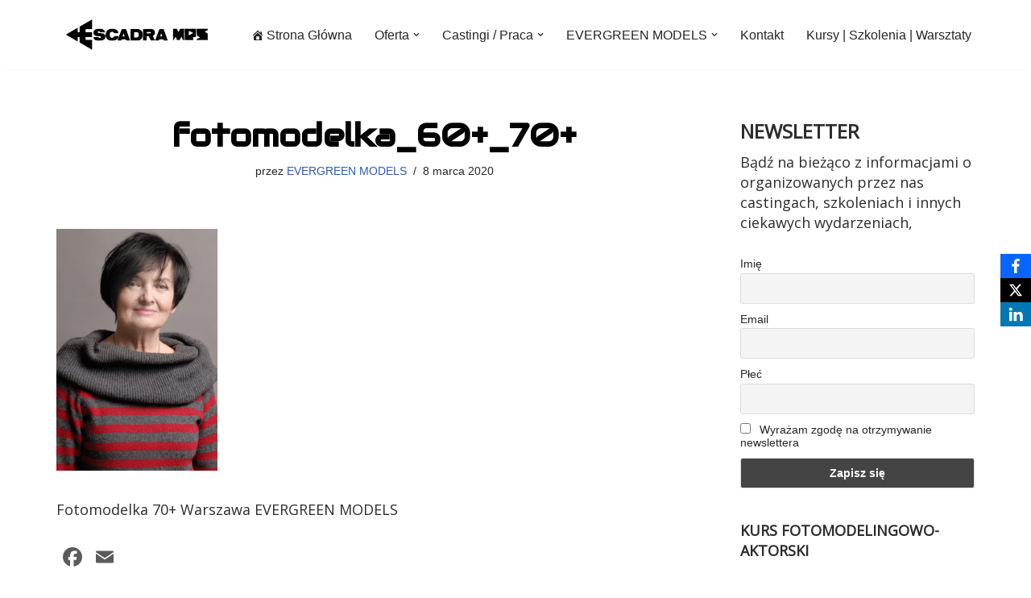

--- FILE ---
content_type: text/html; charset=UTF-8
request_url: https://escadra-mps.com/?attachment_id=1813
body_size: 22410
content:
<!DOCTYPE html>
<html lang="pl-PL">

<head>
	
	<meta charset="UTF-8">
	<meta name="viewport" content="width=device-width, initial-scale=1, minimum-scale=1">
	<link rel="profile" href="http://gmpg.org/xfn/11">
		<meta name='robots' content='index, follow, max-image-preview:large, max-snippet:-1, max-video-preview:-1' />
	<style>img:is([sizes="auto" i], [sizes^="auto," i]) { contain-intrinsic-size: 3000px 1500px }</style>
	<!-- Google tag (gtag.js) -->
<script async src="https://www.googletagmanager.com/gtag/js?id=G-FLPEQCP2FQ"></script>
<script>
  window.dataLayer = window.dataLayer || [];
  function gtag(){dataLayer.push(arguments);}
  gtag('js', new Date());

  gtag('config', 'G-FLPEQCP2FQ');
</script>
	<!-- This site is optimized with the Yoast SEO plugin v26.6 - https://yoast.com/wordpress/plugins/seo/ -->
	<title>fotomodelka_60+_70+ - ESCADRA MPS</title>
	<link rel="canonical" href="https://escadra-mps.com/" />
	<meta property="og:locale" content="pl_PL" />
	<meta property="og:type" content="article" />
	<meta property="og:title" content="fotomodelka_60+_70+ - ESCADRA MPS" />
	<meta property="og:description" content="Fotomodelka 70+" />
	<meta property="og:url" content="https://escadra-mps.com/" />
	<meta property="og:site_name" content="ESCADRA MPS" />
	<meta property="article:modified_time" content="2020-03-08T16:35:54+00:00" />
	<meta property="og:image" content="https://escadra-mps.com" />
	<meta property="og:image:width" content="667" />
	<meta property="og:image:height" content="1000" />
	<meta property="og:image:type" content="image/jpeg" />
	<meta name="twitter:card" content="summary_large_image" />
	<script type="application/ld+json" class="yoast-schema-graph">{"@context":"https://schema.org","@graph":[{"@type":"WebPage","@id":"https://escadra-mps.com/","url":"https://escadra-mps.com/","name":"fotomodelka_60+_70+ - ESCADRA MPS","isPartOf":{"@id":"https://escadra-mps.com/#website"},"primaryImageOfPage":{"@id":"https://escadra-mps.com/#primaryimage"},"image":{"@id":"https://escadra-mps.com/#primaryimage"},"thumbnailUrl":"https://escadra-mps.com/wp-content/uploads/2020/03/fotomodelka_60_70-1.jpg","datePublished":"2020-03-08T16:35:18+00:00","dateModified":"2020-03-08T16:35:54+00:00","breadcrumb":{"@id":"https://escadra-mps.com/#breadcrumb"},"inLanguage":"pl-PL","potentialAction":[{"@type":"ReadAction","target":["https://escadra-mps.com/"]}]},{"@type":"ImageObject","inLanguage":"pl-PL","@id":"https://escadra-mps.com/#primaryimage","url":"https://escadra-mps.com/wp-content/uploads/2020/03/fotomodelka_60_70-1.jpg","contentUrl":"https://escadra-mps.com/wp-content/uploads/2020/03/fotomodelka_60_70-1.jpg","width":667,"height":1000,"caption":"Fotomodelka 70+"},{"@type":"BreadcrumbList","@id":"https://escadra-mps.com/#breadcrumb","itemListElement":[{"@type":"ListItem","position":1,"name":"Strona główna","item":"https://escadra-mps.com/"},{"@type":"ListItem","position":2,"name":"Halina S.","item":"https://escadra-mps.com/osoba/halina-s/"},{"@type":"ListItem","position":3,"name":"fotomodelka_60+_70+"}]},{"@type":"WebSite","@id":"https://escadra-mps.com/#website","url":"https://escadra-mps.com/","name":"ESCADRA MPS","description":"Agencja Modelek i Modeli dojrzałych EVERGREEN MODELS®","potentialAction":[{"@type":"SearchAction","target":{"@type":"EntryPoint","urlTemplate":"https://escadra-mps.com/?s={search_term_string}"},"query-input":{"@type":"PropertyValueSpecification","valueRequired":true,"valueName":"search_term_string"}}],"inLanguage":"pl-PL"}]}</script>
	<!-- / Yoast SEO plugin. -->


<link rel='dns-prefetch' href='//static.addtoany.com' />
<link rel='dns-prefetch' href='//maxcdn.bootstrapcdn.com' />
<link rel="alternate" type="application/rss+xml" title="ESCADRA MPS &raquo; Kanał z wpisami" href="https://escadra-mps.com/feed/" />
<link rel="alternate" type="application/rss+xml" title="ESCADRA MPS &raquo; Kanał z komentarzami" href="https://escadra-mps.com/comments/feed/" />
<script>
window._wpemojiSettings = {"baseUrl":"https:\/\/s.w.org\/images\/core\/emoji\/16.0.1\/72x72\/","ext":".png","svgUrl":"https:\/\/s.w.org\/images\/core\/emoji\/16.0.1\/svg\/","svgExt":".svg","source":{"concatemoji":"https:\/\/escadra-mps.com\/wp-includes\/js\/wp-emoji-release.min.js?ver=6.8.3"}};
/*! This file is auto-generated */
!function(s,n){var o,i,e;function c(e){try{var t={supportTests:e,timestamp:(new Date).valueOf()};sessionStorage.setItem(o,JSON.stringify(t))}catch(e){}}function p(e,t,n){e.clearRect(0,0,e.canvas.width,e.canvas.height),e.fillText(t,0,0);var t=new Uint32Array(e.getImageData(0,0,e.canvas.width,e.canvas.height).data),a=(e.clearRect(0,0,e.canvas.width,e.canvas.height),e.fillText(n,0,0),new Uint32Array(e.getImageData(0,0,e.canvas.width,e.canvas.height).data));return t.every(function(e,t){return e===a[t]})}function u(e,t){e.clearRect(0,0,e.canvas.width,e.canvas.height),e.fillText(t,0,0);for(var n=e.getImageData(16,16,1,1),a=0;a<n.data.length;a++)if(0!==n.data[a])return!1;return!0}function f(e,t,n,a){switch(t){case"flag":return n(e,"\ud83c\udff3\ufe0f\u200d\u26a7\ufe0f","\ud83c\udff3\ufe0f\u200b\u26a7\ufe0f")?!1:!n(e,"\ud83c\udde8\ud83c\uddf6","\ud83c\udde8\u200b\ud83c\uddf6")&&!n(e,"\ud83c\udff4\udb40\udc67\udb40\udc62\udb40\udc65\udb40\udc6e\udb40\udc67\udb40\udc7f","\ud83c\udff4\u200b\udb40\udc67\u200b\udb40\udc62\u200b\udb40\udc65\u200b\udb40\udc6e\u200b\udb40\udc67\u200b\udb40\udc7f");case"emoji":return!a(e,"\ud83e\udedf")}return!1}function g(e,t,n,a){var r="undefined"!=typeof WorkerGlobalScope&&self instanceof WorkerGlobalScope?new OffscreenCanvas(300,150):s.createElement("canvas"),o=r.getContext("2d",{willReadFrequently:!0}),i=(o.textBaseline="top",o.font="600 32px Arial",{});return e.forEach(function(e){i[e]=t(o,e,n,a)}),i}function t(e){var t=s.createElement("script");t.src=e,t.defer=!0,s.head.appendChild(t)}"undefined"!=typeof Promise&&(o="wpEmojiSettingsSupports",i=["flag","emoji"],n.supports={everything:!0,everythingExceptFlag:!0},e=new Promise(function(e){s.addEventListener("DOMContentLoaded",e,{once:!0})}),new Promise(function(t){var n=function(){try{var e=JSON.parse(sessionStorage.getItem(o));if("object"==typeof e&&"number"==typeof e.timestamp&&(new Date).valueOf()<e.timestamp+604800&&"object"==typeof e.supportTests)return e.supportTests}catch(e){}return null}();if(!n){if("undefined"!=typeof Worker&&"undefined"!=typeof OffscreenCanvas&&"undefined"!=typeof URL&&URL.createObjectURL&&"undefined"!=typeof Blob)try{var e="postMessage("+g.toString()+"("+[JSON.stringify(i),f.toString(),p.toString(),u.toString()].join(",")+"));",a=new Blob([e],{type:"text/javascript"}),r=new Worker(URL.createObjectURL(a),{name:"wpTestEmojiSupports"});return void(r.onmessage=function(e){c(n=e.data),r.terminate(),t(n)})}catch(e){}c(n=g(i,f,p,u))}t(n)}).then(function(e){for(var t in e)n.supports[t]=e[t],n.supports.everything=n.supports.everything&&n.supports[t],"flag"!==t&&(n.supports.everythingExceptFlag=n.supports.everythingExceptFlag&&n.supports[t]);n.supports.everythingExceptFlag=n.supports.everythingExceptFlag&&!n.supports.flag,n.DOMReady=!1,n.readyCallback=function(){n.DOMReady=!0}}).then(function(){return e}).then(function(){var e;n.supports.everything||(n.readyCallback(),(e=n.source||{}).concatemoji?t(e.concatemoji):e.wpemoji&&e.twemoji&&(t(e.twemoji),t(e.wpemoji)))}))}((window,document),window._wpemojiSettings);
</script>
<style id='wp-emoji-styles-inline-css'>

	img.wp-smiley, img.emoji {
		display: inline !important;
		border: none !important;
		box-shadow: none !important;
		height: 1em !important;
		width: 1em !important;
		margin: 0 0.07em !important;
		vertical-align: -0.1em !important;
		background: none !important;
		padding: 0 !important;
	}
</style>
<link rel='stylesheet' id='wp-block-library-css' href='https://escadra-mps.com/wp-includes/css/dist/block-library/style.min.css?ver=6.8.3' media='all' />
<style id='classic-theme-styles-inline-css'>
/*! This file is auto-generated */
.wp-block-button__link{color:#fff;background-color:#32373c;border-radius:9999px;box-shadow:none;text-decoration:none;padding:calc(.667em + 2px) calc(1.333em + 2px);font-size:1.125em}.wp-block-file__button{background:#32373c;color:#fff;text-decoration:none}
</style>
<link rel='stylesheet' id='visual-portfolio-block-filter-by-category-css' href='https://escadra-mps.com/wp-content/plugins/visual-portfolio/build/gutenberg/blocks/filter-by-category/style.css?ver=1762818538' media='all' />
<link rel='stylesheet' id='visual-portfolio-block-pagination-css' href='https://escadra-mps.com/wp-content/plugins/visual-portfolio/build/gutenberg/blocks/pagination/style.css?ver=1762818538' media='all' />
<link rel='stylesheet' id='visual-portfolio-block-sort-css' href='https://escadra-mps.com/wp-content/plugins/visual-portfolio/build/gutenberg/blocks/sort/style.css?ver=1762818538' media='all' />
<style id='global-styles-inline-css'>
:root{--wp--preset--aspect-ratio--square: 1;--wp--preset--aspect-ratio--4-3: 4/3;--wp--preset--aspect-ratio--3-4: 3/4;--wp--preset--aspect-ratio--3-2: 3/2;--wp--preset--aspect-ratio--2-3: 2/3;--wp--preset--aspect-ratio--16-9: 16/9;--wp--preset--aspect-ratio--9-16: 9/16;--wp--preset--color--black: #000000;--wp--preset--color--cyan-bluish-gray: #abb8c3;--wp--preset--color--white: #ffffff;--wp--preset--color--pale-pink: #f78da7;--wp--preset--color--vivid-red: #cf2e2e;--wp--preset--color--luminous-vivid-orange: #ff6900;--wp--preset--color--luminous-vivid-amber: #fcb900;--wp--preset--color--light-green-cyan: #7bdcb5;--wp--preset--color--vivid-green-cyan: #00d084;--wp--preset--color--pale-cyan-blue: #8ed1fc;--wp--preset--color--vivid-cyan-blue: #0693e3;--wp--preset--color--vivid-purple: #9b51e0;--wp--preset--color--kb-palette-6: #888888;--wp--preset--color--kb-palette-7: #888888;--wp--preset--gradient--vivid-cyan-blue-to-vivid-purple: linear-gradient(135deg,rgba(6,147,227,1) 0%,rgb(155,81,224) 100%);--wp--preset--gradient--light-green-cyan-to-vivid-green-cyan: linear-gradient(135deg,rgb(122,220,180) 0%,rgb(0,208,130) 100%);--wp--preset--gradient--luminous-vivid-amber-to-luminous-vivid-orange: linear-gradient(135deg,rgba(252,185,0,1) 0%,rgba(255,105,0,1) 100%);--wp--preset--gradient--luminous-vivid-orange-to-vivid-red: linear-gradient(135deg,rgba(255,105,0,1) 0%,rgb(207,46,46) 100%);--wp--preset--gradient--very-light-gray-to-cyan-bluish-gray: linear-gradient(135deg,rgb(238,238,238) 0%,rgb(169,184,195) 100%);--wp--preset--gradient--cool-to-warm-spectrum: linear-gradient(135deg,rgb(74,234,220) 0%,rgb(151,120,209) 20%,rgb(207,42,186) 40%,rgb(238,44,130) 60%,rgb(251,105,98) 80%,rgb(254,248,76) 100%);--wp--preset--gradient--blush-light-purple: linear-gradient(135deg,rgb(255,206,236) 0%,rgb(152,150,240) 100%);--wp--preset--gradient--blush-bordeaux: linear-gradient(135deg,rgb(254,205,165) 0%,rgb(254,45,45) 50%,rgb(107,0,62) 100%);--wp--preset--gradient--luminous-dusk: linear-gradient(135deg,rgb(255,203,112) 0%,rgb(199,81,192) 50%,rgb(65,88,208) 100%);--wp--preset--gradient--pale-ocean: linear-gradient(135deg,rgb(255,245,203) 0%,rgb(182,227,212) 50%,rgb(51,167,181) 100%);--wp--preset--gradient--electric-grass: linear-gradient(135deg,rgb(202,248,128) 0%,rgb(113,206,126) 100%);--wp--preset--gradient--midnight: linear-gradient(135deg,rgb(2,3,129) 0%,rgb(40,116,252) 100%);--wp--preset--font-size--small: 13px;--wp--preset--font-size--medium: 20px;--wp--preset--font-size--large: 36px;--wp--preset--font-size--x-large: 42px;--wp--preset--spacing--20: 0.44rem;--wp--preset--spacing--30: 0.67rem;--wp--preset--spacing--40: 1rem;--wp--preset--spacing--50: 1.5rem;--wp--preset--spacing--60: 2.25rem;--wp--preset--spacing--70: 3.38rem;--wp--preset--spacing--80: 5.06rem;--wp--preset--shadow--natural: 6px 6px 9px rgba(0, 0, 0, 0.2);--wp--preset--shadow--deep: 12px 12px 50px rgba(0, 0, 0, 0.4);--wp--preset--shadow--sharp: 6px 6px 0px rgba(0, 0, 0, 0.2);--wp--preset--shadow--outlined: 6px 6px 0px -3px rgba(255, 255, 255, 1), 6px 6px rgba(0, 0, 0, 1);--wp--preset--shadow--crisp: 6px 6px 0px rgba(0, 0, 0, 1);}:where(.is-layout-flex){gap: 0.5em;}:where(.is-layout-grid){gap: 0.5em;}body .is-layout-flex{display: flex;}.is-layout-flex{flex-wrap: wrap;align-items: center;}.is-layout-flex > :is(*, div){margin: 0;}body .is-layout-grid{display: grid;}.is-layout-grid > :is(*, div){margin: 0;}:where(.wp-block-columns.is-layout-flex){gap: 2em;}:where(.wp-block-columns.is-layout-grid){gap: 2em;}:where(.wp-block-post-template.is-layout-flex){gap: 1.25em;}:where(.wp-block-post-template.is-layout-grid){gap: 1.25em;}.has-black-color{color: var(--wp--preset--color--black) !important;}.has-cyan-bluish-gray-color{color: var(--wp--preset--color--cyan-bluish-gray) !important;}.has-white-color{color: var(--wp--preset--color--white) !important;}.has-pale-pink-color{color: var(--wp--preset--color--pale-pink) !important;}.has-vivid-red-color{color: var(--wp--preset--color--vivid-red) !important;}.has-luminous-vivid-orange-color{color: var(--wp--preset--color--luminous-vivid-orange) !important;}.has-luminous-vivid-amber-color{color: var(--wp--preset--color--luminous-vivid-amber) !important;}.has-light-green-cyan-color{color: var(--wp--preset--color--light-green-cyan) !important;}.has-vivid-green-cyan-color{color: var(--wp--preset--color--vivid-green-cyan) !important;}.has-pale-cyan-blue-color{color: var(--wp--preset--color--pale-cyan-blue) !important;}.has-vivid-cyan-blue-color{color: var(--wp--preset--color--vivid-cyan-blue) !important;}.has-vivid-purple-color{color: var(--wp--preset--color--vivid-purple) !important;}.has-kb-palette-6-color{color: var(--wp--preset--color--kb-palette-6) !important;}.has-kb-palette-7-color{color: var(--wp--preset--color--kb-palette-7) !important;}.has-black-background-color{background-color: var(--wp--preset--color--black) !important;}.has-cyan-bluish-gray-background-color{background-color: var(--wp--preset--color--cyan-bluish-gray) !important;}.has-white-background-color{background-color: var(--wp--preset--color--white) !important;}.has-pale-pink-background-color{background-color: var(--wp--preset--color--pale-pink) !important;}.has-vivid-red-background-color{background-color: var(--wp--preset--color--vivid-red) !important;}.has-luminous-vivid-orange-background-color{background-color: var(--wp--preset--color--luminous-vivid-orange) !important;}.has-luminous-vivid-amber-background-color{background-color: var(--wp--preset--color--luminous-vivid-amber) !important;}.has-light-green-cyan-background-color{background-color: var(--wp--preset--color--light-green-cyan) !important;}.has-vivid-green-cyan-background-color{background-color: var(--wp--preset--color--vivid-green-cyan) !important;}.has-pale-cyan-blue-background-color{background-color: var(--wp--preset--color--pale-cyan-blue) !important;}.has-vivid-cyan-blue-background-color{background-color: var(--wp--preset--color--vivid-cyan-blue) !important;}.has-vivid-purple-background-color{background-color: var(--wp--preset--color--vivid-purple) !important;}.has-kb-palette-6-background-color{background-color: var(--wp--preset--color--kb-palette-6) !important;}.has-kb-palette-7-background-color{background-color: var(--wp--preset--color--kb-palette-7) !important;}.has-black-border-color{border-color: var(--wp--preset--color--black) !important;}.has-cyan-bluish-gray-border-color{border-color: var(--wp--preset--color--cyan-bluish-gray) !important;}.has-white-border-color{border-color: var(--wp--preset--color--white) !important;}.has-pale-pink-border-color{border-color: var(--wp--preset--color--pale-pink) !important;}.has-vivid-red-border-color{border-color: var(--wp--preset--color--vivid-red) !important;}.has-luminous-vivid-orange-border-color{border-color: var(--wp--preset--color--luminous-vivid-orange) !important;}.has-luminous-vivid-amber-border-color{border-color: var(--wp--preset--color--luminous-vivid-amber) !important;}.has-light-green-cyan-border-color{border-color: var(--wp--preset--color--light-green-cyan) !important;}.has-vivid-green-cyan-border-color{border-color: var(--wp--preset--color--vivid-green-cyan) !important;}.has-pale-cyan-blue-border-color{border-color: var(--wp--preset--color--pale-cyan-blue) !important;}.has-vivid-cyan-blue-border-color{border-color: var(--wp--preset--color--vivid-cyan-blue) !important;}.has-vivid-purple-border-color{border-color: var(--wp--preset--color--vivid-purple) !important;}.has-kb-palette-6-border-color{border-color: var(--wp--preset--color--kb-palette-6) !important;}.has-kb-palette-7-border-color{border-color: var(--wp--preset--color--kb-palette-7) !important;}.has-vivid-cyan-blue-to-vivid-purple-gradient-background{background: var(--wp--preset--gradient--vivid-cyan-blue-to-vivid-purple) !important;}.has-light-green-cyan-to-vivid-green-cyan-gradient-background{background: var(--wp--preset--gradient--light-green-cyan-to-vivid-green-cyan) !important;}.has-luminous-vivid-amber-to-luminous-vivid-orange-gradient-background{background: var(--wp--preset--gradient--luminous-vivid-amber-to-luminous-vivid-orange) !important;}.has-luminous-vivid-orange-to-vivid-red-gradient-background{background: var(--wp--preset--gradient--luminous-vivid-orange-to-vivid-red) !important;}.has-very-light-gray-to-cyan-bluish-gray-gradient-background{background: var(--wp--preset--gradient--very-light-gray-to-cyan-bluish-gray) !important;}.has-cool-to-warm-spectrum-gradient-background{background: var(--wp--preset--gradient--cool-to-warm-spectrum) !important;}.has-blush-light-purple-gradient-background{background: var(--wp--preset--gradient--blush-light-purple) !important;}.has-blush-bordeaux-gradient-background{background: var(--wp--preset--gradient--blush-bordeaux) !important;}.has-luminous-dusk-gradient-background{background: var(--wp--preset--gradient--luminous-dusk) !important;}.has-pale-ocean-gradient-background{background: var(--wp--preset--gradient--pale-ocean) !important;}.has-electric-grass-gradient-background{background: var(--wp--preset--gradient--electric-grass) !important;}.has-midnight-gradient-background{background: var(--wp--preset--gradient--midnight) !important;}.has-small-font-size{font-size: var(--wp--preset--font-size--small) !important;}.has-medium-font-size{font-size: var(--wp--preset--font-size--medium) !important;}.has-large-font-size{font-size: var(--wp--preset--font-size--large) !important;}.has-x-large-font-size{font-size: var(--wp--preset--font-size--x-large) !important;}
:where(.wp-block-post-template.is-layout-flex){gap: 1.25em;}:where(.wp-block-post-template.is-layout-grid){gap: 1.25em;}
:where(.wp-block-columns.is-layout-flex){gap: 2em;}:where(.wp-block-columns.is-layout-grid){gap: 2em;}
:root :where(.wp-block-pullquote){font-size: 1.5em;line-height: 1.6;}
:where(.wp-block-visual-portfolio-loop.is-layout-flex){gap: 1.25em;}:where(.wp-block-visual-portfolio-loop.is-layout-grid){gap: 1.25em;}
</style>
<link rel='stylesheet' id='contact-form-7-css' href='https://escadra-mps.com/wp-content/plugins/contact-form-7/includes/css/styles.css?ver=6.1.4' media='all' />
<link rel='stylesheet' id='obfx-module-pub-css-moduł-udostępniania-społecznościowego-0-css' href='https://escadra-mps.com/wp-content/plugins/themeisle-companion/obfx_modules/social-sharing/css/public.css?ver=3.0.5' media='all' />
<link rel='stylesheet' id='dashicons-css' href='https://escadra-mps.com/wp-includes/css/dashicons.min.css?ver=6.8.3' media='all' />
<link rel='stylesheet' id='obfx-module-pub-css-ikonki-menu-0-css' href='https://maxcdn.bootstrapcdn.com/font-awesome/4.7.0/css/font-awesome.min.css?ver=3.0.5' media='all' />
<link rel='stylesheet' id='obfx-module-pub-css-ikonki-menu-1-css' href='https://escadra-mps.com/wp-content/plugins/themeisle-companion/obfx_modules/menu-icons/css/public.css?ver=3.0.5' media='all' />
<link rel='stylesheet' id='woocommerce-layout-css' href='https://escadra-mps.com/wp-content/plugins/woocommerce/assets/css/woocommerce-layout.css?ver=10.4.3' media='all' />
<link rel='stylesheet' id='woocommerce-smallscreen-css' href='https://escadra-mps.com/wp-content/plugins/woocommerce/assets/css/woocommerce-smallscreen.css?ver=10.4.3' media='only screen and (max-width: 768px)' />
<link rel='stylesheet' id='woocommerce-general-css' href='https://escadra-mps.com/wp-content/plugins/woocommerce/assets/css/woocommerce.css?ver=10.4.3' media='all' />
<style id='woocommerce-inline-inline-css'>
.woocommerce form .form-row .required { visibility: visible; }
</style>
<link rel='stylesheet' id='dgwt-wcas-style-css' href='https://escadra-mps.com/wp-content/plugins/ajax-search-for-woocommerce/assets/css/style.min.css?ver=1.32.1' media='all' />
<link rel='stylesheet' id='parent-style-css' href='https://escadra-mps.com/wp-content/themes/neve/style.css?ver=6.8.3' media='all' />
<link rel='stylesheet' id='neve-woocommerce-css' href='https://escadra-mps.com/wp-content/themes/neve/assets/css/woocommerce.min.css?ver=4.1.4' media='all' />
<link rel='stylesheet' id='neve-style-css' href='https://escadra-mps.com/wp-content/themes/neve/style-main-new.min.css?ver=4.1.4' media='all' />
<style id='neve-style-inline-css'>
.is-menu-sidebar .header-menu-sidebar { visibility: visible; }.is-menu-sidebar.menu_sidebar_slide_left .header-menu-sidebar { transform: translate3d(0, 0, 0); left: 0; }.is-menu-sidebar.menu_sidebar_slide_right .header-menu-sidebar { transform: translate3d(0, 0, 0); right: 0; }.is-menu-sidebar.menu_sidebar_pull_right .header-menu-sidebar, .is-menu-sidebar.menu_sidebar_pull_left .header-menu-sidebar { transform: translateX(0); }.is-menu-sidebar.menu_sidebar_dropdown .header-menu-sidebar { height: auto; }.is-menu-sidebar.menu_sidebar_dropdown .header-menu-sidebar-inner { max-height: 400px; padding: 20px 0; }.is-menu-sidebar.menu_sidebar_full_canvas .header-menu-sidebar { opacity: 1; }.header-menu-sidebar .menu-item-nav-search:not(.floating) { pointer-events: none; }.header-menu-sidebar .menu-item-nav-search .is-menu-sidebar { pointer-events: unset; }@media screen and (max-width: 960px) { .builder-item.cr .item--inner { --textalign: center; --justify: center; } }
.nv-meta-list li.meta:not(:last-child):after { content:"/" }.nv-meta-list .no-mobile{
			display:none;
		}.nv-meta-list li.last::after{
			content: ""!important;
		}@media (min-width: 769px) {
			.nv-meta-list .no-mobile {
				display: inline-block;
			}
			.nv-meta-list li.last:not(:last-child)::after {
		 		content: "/" !important;
			}
		}
 :root{ --container: 748px;--postwidth:100%; --primarybtnbg: var(--nv-primary-accent); --primarybtnhoverbg: var(--nv-primary-accent); --primarybtncolor: #fff; --secondarybtncolor: var(--nv-primary-accent); --primarybtnhovercolor: #fff; --secondarybtnhovercolor: var(--nv-primary-accent);--primarybtnborderradius:3px;--secondarybtnborderradius:3px;--secondarybtnborderwidth:3px;--btnpadding:13px 15px;--primarybtnpadding:13px 15px;--secondarybtnpadding:calc(13px - 3px) calc(15px - 3px); --bodyfontfamily: Arial,Helvetica,sans-serif; --bodyfontsize: 15px; --bodylineheight: 1.6; --bodyletterspacing: 0px; --bodyfontweight: 400; --h1fontsize: 36px; --h1fontweight: 700; --h1lineheight: 1.2; --h1letterspacing: 0px; --h1texttransform: none; --h2fontsize: 28px; --h2fontweight: 700; --h2lineheight: 1.3; --h2letterspacing: 0px; --h2texttransform: none; --h3fontsize: 24px; --h3fontweight: 700; --h3lineheight: 1.4; --h3letterspacing: 0px; --h3texttransform: none; --h4fontsize: 20px; --h4fontweight: 700; --h4lineheight: 1.6; --h4letterspacing: 0px; --h4texttransform: none; --h5fontsize: 16px; --h5fontweight: 700; --h5lineheight: 1.6; --h5letterspacing: 0px; --h5texttransform: none; --h6fontsize: 14px; --h6fontweight: 700; --h6lineheight: 1.6; --h6letterspacing: 0px; --h6texttransform: none;--formfieldborderwidth:2px;--formfieldborderradius:3px; --formfieldbgcolor: var(--nv-site-bg); --formfieldbordercolor: #dddddd; --formfieldcolor: var(--nv-text-color);--formfieldpadding:10px 12px; } .nv-index-posts{ --borderradius:0px; } .has-neve-button-color-color{ color: var(--nv-primary-accent)!important; } .has-neve-button-color-background-color{ background-color: var(--nv-primary-accent)!important; } .single-post-container .alignfull > [class*="__inner-container"], .single-post-container .alignwide > [class*="__inner-container"]{ max-width:718px } .single-product .alignfull > [class*="__inner-container"], .single-product .alignwide > [class*="__inner-container"]{ max-width:718px } .nv-meta-list{ --avatarsize: 20px; } .single .nv-meta-list{ --avatarsize: 20px; } .nv-is-boxed.nv-comments-wrap{ --padding:20px; } .nv-is-boxed.comment-respond{ --padding:20px; } .single:not(.single-product), .page{ --c-vspace:0 0 0 0;; } .global-styled{ --bgcolor: var(--nv-site-bg); } .header-top{ --rowbcolor: var(--nv-light-bg); --color: var(--nv-text-color); --bgcolor: var(--nv-site-bg); } .header-main{ --rowbcolor: var(--nv-light-bg); --color: var(--nv-text-color); --bgcolor: var(--nv-site-bg); } .header-bottom{ --rowbcolor: var(--nv-light-bg); --color: var(--nv-text-color); --bgcolor: var(--nv-site-bg); } .header-menu-sidebar-bg{ --justify: flex-start; --textalign: left;--flexg: 1;--wrapdropdownwidth: auto; --color: var(--nv-text-color); --bgcolor: var(--nv-site-bg); } .header-menu-sidebar{ width: 360px; } .builder-item--logo{ --maxwidth: 120px; --fs: 24px;--padding:10px 0;--margin:0; --textalign: left;--justify: flex-start; } .builder-item--nav-icon,.header-menu-sidebar .close-sidebar-panel .navbar-toggle{ --borderradius:0; } .builder-item--nav-icon{ --label-margin:0 5px 0 0;;--padding:10px 15px;--margin:0; } .builder-item--primary-menu{ --hovercolor: var(--nv-secondary-accent); --hovertextcolor: var(--nv-text-color); --activecolor: var(--nv-primary-accent); --spacing: 20px; --height: 25px;--padding:0;--margin:0; --fontsize: 1em; --lineheight: 1.6; --letterspacing: 0px; --fontweight: 500; --texttransform: none; --iconsize: 1em; } .hfg-is-group.has-primary-menu .inherit-ff{ --inheritedfw: 500; } .footer-top-inner .row{ grid-template-columns:1fr 2fr 1fr; --valign: flex-start; } .footer-top{ --rowbcolor: var(--nv-light-bg); --color: #f1eded; --bgcolor: var(--nv-site-bg); } .footer-main-inner .row{ grid-template-columns:repeat(4, 1fr); --valign: center; } .footer-main{ --rowbcolor: var(--nv-light-bg); --color: #ffffff; --bgcolor: #7a7a7a; } .footer-bottom-inner .row{ grid-template-columns:1fr 1fr 1fr; --valign: flex-start; } .footer-bottom{ --rowbcolor: var(--nv-light-bg); --color: var(--nv-text-dark-bg); --bgcolor: #403f3f; } .builder-item--footer-one-widgets{ --padding:0;--margin:0; --textalign: left;--justify: flex-start; } .builder-item--footer-two-widgets{ --padding:0;--margin:0; --textalign: left;--justify: flex-start; } .builder-item--footer-three-widgets{ --padding:0;--margin:0; --textalign: left;--justify: flex-start; } .builder-item--footer-four-widgets{ --padding:0;--margin:0; --textalign: left;--justify: flex-start; } @media(min-width: 576px){ :root{ --container: 992px;--postwidth:50%;--btnpadding:13px 15px;--primarybtnpadding:13px 15px;--secondarybtnpadding:calc(13px - 3px) calc(15px - 3px); --bodyfontsize: 16px; --bodylineheight: 1.6; --bodyletterspacing: 0px; --h1fontsize: 38px; --h1lineheight: 1.2; --h1letterspacing: 0px; --h2fontsize: 30px; --h2lineheight: 1.2; --h2letterspacing: 0px; --h3fontsize: 26px; --h3lineheight: 1.4; --h3letterspacing: 0px; --h4fontsize: 22px; --h4lineheight: 1.5; --h4letterspacing: 0px; --h5fontsize: 18px; --h5lineheight: 1.6; --h5letterspacing: 0px; --h6fontsize: 14px; --h6lineheight: 1.6; --h6letterspacing: 0px; } .single-post-container .alignfull > [class*="__inner-container"], .single-post-container .alignwide > [class*="__inner-container"]{ max-width:962px } .single-product .alignfull > [class*="__inner-container"], .single-product .alignwide > [class*="__inner-container"]{ max-width:962px } .nv-meta-list{ --avatarsize: 20px; } .single .nv-meta-list{ --avatarsize: 20px; } .nv-is-boxed.nv-comments-wrap{ --padding:30px; } .nv-is-boxed.comment-respond{ --padding:30px; } .single:not(.single-product), .page{ --c-vspace:0 0 0 0;; } .header-menu-sidebar-bg{ --justify: flex-start; --textalign: left;--flexg: 1;--wrapdropdownwidth: auto; } .header-menu-sidebar{ width: 360px; } .builder-item--logo{ --maxwidth: 120px; --fs: 24px;--padding:10px 0;--margin:0; --textalign: left;--justify: flex-start; } .builder-item--nav-icon{ --label-margin:0 5px 0 0;;--padding:10px 15px;--margin:0; } .builder-item--primary-menu{ --spacing: 20px; --height: 25px;--padding:0;--margin:0; --fontsize: 1em; --lineheight: 1.6; --letterspacing: 0px; --iconsize: 1em; } .builder-item--footer-one-widgets{ --padding:0;--margin:0; --textalign: left;--justify: flex-start; } .builder-item--footer-two-widgets{ --padding:0;--margin:0; --textalign: left;--justify: flex-start; } .builder-item--footer-three-widgets{ --padding:0;--margin:0; --textalign: left;--justify: flex-start; } .builder-item--footer-four-widgets{ --padding:0;--margin:0; --textalign: left;--justify: flex-start; } }@media(min-width: 960px){ :root{ --container: 1170px;--postwidth:33.333333333333%;--btnpadding:13px 15px;--primarybtnpadding:13px 15px;--secondarybtnpadding:calc(13px - 3px) calc(15px - 3px); --bodyfontsize: 16px; --bodylineheight: 1.7; --bodyletterspacing: 0px; --h1fontsize: 40px; --h1lineheight: 1.1; --h1letterspacing: 0px; --h2fontsize: 32px; --h2lineheight: 1.2; --h2letterspacing: 0px; --h3fontsize: 28px; --h3lineheight: 1.4; --h3letterspacing: 0px; --h4fontsize: 24px; --h4lineheight: 1.5; --h4letterspacing: 0px; --h5fontsize: 20px; --h5lineheight: 1.6; --h5letterspacing: 0px; --h6fontsize: 16px; --h6lineheight: 1.6; --h6letterspacing: 0px; } body:not(.single):not(.archive):not(.blog):not(.search):not(.error404) .neve-main > .container .col, body.post-type-archive-course .neve-main > .container .col, body.post-type-archive-llms_membership .neve-main > .container .col{ max-width: 100%; } body:not(.single):not(.archive):not(.blog):not(.search):not(.error404) .nv-sidebar-wrap, body.post-type-archive-course .nv-sidebar-wrap, body.post-type-archive-llms_membership .nv-sidebar-wrap{ max-width: 0%; } .neve-main > .archive-container .nv-index-posts.col{ max-width: 100%; } .neve-main > .archive-container .nv-sidebar-wrap{ max-width: 0%; } .neve-main > .single-post-container .nv-single-post-wrap.col{ max-width: 70%; } .single-post-container .alignfull > [class*="__inner-container"], .single-post-container .alignwide > [class*="__inner-container"]{ max-width:789px } .container-fluid.single-post-container .alignfull > [class*="__inner-container"], .container-fluid.single-post-container .alignwide > [class*="__inner-container"]{ max-width:calc(70% + 15px) } .neve-main > .single-post-container .nv-sidebar-wrap{ max-width: 30%; } .archive.woocommerce .neve-main > .shop-container .nv-shop.col{ max-width: 70%; } .archive.woocommerce .neve-main > .shop-container .nv-sidebar-wrap{ max-width: 30%; } .single-product .neve-main > .shop-container .nv-shop.col{ max-width: 100%; } .single-product .alignfull > [class*="__inner-container"], .single-product .alignwide > [class*="__inner-container"]{ max-width:1140px } .single-product .container-fluid .alignfull > [class*="__inner-container"], .single-product .alignwide > [class*="__inner-container"]{ max-width:calc(100% + 15px) } .single-product .neve-main > .shop-container .nv-sidebar-wrap{ max-width: 0%; } .nv-meta-list{ --avatarsize: 20px; } .single .nv-meta-list{ --avatarsize: 20px; } .nv-is-boxed.nv-comments-wrap{ --padding:40px; } .nv-is-boxed.comment-respond{ --padding:40px; } .single:not(.single-product), .page{ --c-vspace:0 0 0 0;; } .header-menu-sidebar-bg{ --justify: flex-start; --textalign: left;--flexg: 1;--wrapdropdownwidth: auto; } .header-menu-sidebar{ width: 360px; } .builder-item--logo{ --maxwidth: 200px; --fs: 24px;--padding:10px 0;--margin:0; --textalign: left;--justify: flex-start; } .builder-item--nav-icon{ --label-margin:0 5px 0 0;;--padding:10px 15px;--margin:0; } .builder-item--primary-menu{ --spacing: 20px; --height: 25px;--padding:0;--margin:0; --fontsize: 1em; --lineheight: 1.6; --letterspacing: 0px; --iconsize: 1em; } .builder-item--footer-one-widgets{ --padding:0;--margin:0; --textalign: left;--justify: flex-start; } .builder-item--footer-two-widgets{ --padding:0;--margin:0; --textalign: left;--justify: flex-start; } .builder-item--footer-three-widgets{ --padding:0;--margin:0; --textalign: left;--justify: flex-start; } .builder-item--footer-four-widgets{ --padding:0;--margin:0; --textalign: left;--justify: flex-start; } }:root{--nv-primary-accent:#2f5aae;--nv-secondary-accent:#2f5aae;--nv-site-bg:#ffffff;--nv-light-bg:#f4f5f7;--nv-dark-bg:#121212;--nv-text-color:#272626;--nv-text-dark-bg:#ffffff;--nv-c-1:#9463ae;--nv-c-2:#be574b;--nv-fallback-ff:Arial, Helvetica, sans-serif;}
</style>
<link rel='stylesheet' id='newsletter-css' href='https://escadra-mps.com/wp-content/plugins/newsletter/style.css?ver=9.1.0' media='all' />
<link rel='stylesheet' id='tablepress-default-css' href='https://escadra-mps.com/wp-content/plugins/tablepress/css/build/default.css?ver=3.2.6' media='all' />
<link rel='stylesheet' id='addtoany-css' href='https://escadra-mps.com/wp-content/plugins/add-to-any/addtoany.min.css?ver=1.16' media='all' />
<style id='kadence-blocks-global-variables-inline-css'>
:root {--global-kb-font-size-sm:clamp(0.8rem, 0.73rem + 0.217vw, 0.9rem);--global-kb-font-size-md:clamp(1.1rem, 0.995rem + 0.326vw, 1.25rem);--global-kb-font-size-lg:clamp(1.75rem, 1.576rem + 0.543vw, 2rem);--global-kb-font-size-xl:clamp(2.25rem, 1.728rem + 1.63vw, 3rem);--global-kb-font-size-xxl:clamp(2.5rem, 1.456rem + 3.26vw, 4rem);--global-kb-font-size-xxxl:clamp(2.75rem, 0.489rem + 7.065vw, 6rem);}:root {--global-palette1: #3182CE;--global-palette2: #2B6CB0;--global-palette3: #1A202C;--global-palette4: #2D3748;--global-palette5: #4A5568;--global-palette6: #718096;--global-palette7: #EDF2F7;--global-palette8: #F7FAFC;--global-palette9: #ffffff;}
</style>
<link rel='stylesheet' id='chld_thm_cfg_child-css' href='https://escadra-mps.com/wp-content/themes/neve-child/style.css?ver=3.8.7.1719702275' media='all' />
<style id="kadence_blocks_palette_css">:root .has-kb-palette-6-color{color:#888888}:root .has-kb-palette-6-background-color{background-color:#888888}:root .has-kb-palette-7-color{color:#888888}:root .has-kb-palette-7-background-color{background-color:#888888}</style><script id="addtoany-core-js-before">
window.a2a_config=window.a2a_config||{};a2a_config.callbacks=[];a2a_config.overlays=[];a2a_config.templates={};a2a_localize = {
	Share: "Share",
	Save: "Save",
	Subscribe: "Subscribe",
	Email: "Email",
	Bookmark: "Bookmark",
	ShowAll: "Show all",
	ShowLess: "Show less",
	FindServices: "Find service(s)",
	FindAnyServiceToAddTo: "Instantly find any service to add to",
	PoweredBy: "Powered by",
	ShareViaEmail: "Share via email",
	SubscribeViaEmail: "Subscribe via email",
	BookmarkInYourBrowser: "Bookmark in your browser",
	BookmarkInstructions: "Press Ctrl+D or \u2318+D to bookmark this page",
	AddToYourFavorites: "Add to your favorites",
	SendFromWebOrProgram: "Send from any email address or email program",
	EmailProgram: "Email program",
	More: "More&#8230;",
	ThanksForSharing: "Thanks for sharing!",
	ThanksForFollowing: "Thanks for following!"
};

a2a_config.icon_color="transparent,#5b5b5b";
</script>
<script defer src="https://static.addtoany.com/menu/page.js" id="addtoany-core-js"></script>
<script src="https://escadra-mps.com/wp-includes/js/jquery/jquery.min.js?ver=3.7.1" id="jquery-core-js"></script>
<script src="https://escadra-mps.com/wp-includes/js/jquery/jquery-migrate.min.js?ver=3.4.1" id="jquery-migrate-js"></script>
<script defer src="https://escadra-mps.com/wp-content/plugins/add-to-any/addtoany.min.js?ver=1.1" id="addtoany-jquery-js"></script>
<script src="https://escadra-mps.com/wp-content/plugins/woocommerce/assets/js/jquery-blockui/jquery.blockUI.min.js?ver=2.7.0-wc.10.4.3" id="wc-jquery-blockui-js" defer data-wp-strategy="defer"></script>
<script src="https://escadra-mps.com/wp-content/plugins/woocommerce/assets/js/js-cookie/js.cookie.min.js?ver=2.1.4-wc.10.4.3" id="wc-js-cookie-js" defer data-wp-strategy="defer"></script>
<script id="woocommerce-js-extra">
var woocommerce_params = {"ajax_url":"\/wp-admin\/admin-ajax.php","wc_ajax_url":"\/?wc-ajax=%%endpoint%%","i18n_password_show":"Poka\u017c has\u0142o","i18n_password_hide":"Ukryj has\u0142o"};
</script>
<script src="https://escadra-mps.com/wp-content/plugins/woocommerce/assets/js/frontend/woocommerce.min.js?ver=10.4.3" id="woocommerce-js" defer data-wp-strategy="defer"></script>
<link rel="https://api.w.org/" href="https://escadra-mps.com/wp-json/" /><link rel="alternate" title="JSON" type="application/json" href="https://escadra-mps.com/wp-json/wp/v2/media/1813" /><link rel="EditURI" type="application/rsd+xml" title="RSD" href="https://escadra-mps.com/xmlrpc.php?rsd" />
<meta name="generator" content="WordPress 6.8.3" />
<meta name="generator" content="WooCommerce 10.4.3" />
<link rel='shortlink' href='https://escadra-mps.com/?p=1813' />
<link rel="alternate" title="oEmbed (JSON)" type="application/json+oembed" href="https://escadra-mps.com/wp-json/oembed/1.0/embed?url=https%3A%2F%2Fescadra-mps.com%2F%3Fattachment_id%3D1813" />
<link rel="alternate" title="oEmbed (XML)" type="text/xml+oembed" href="https://escadra-mps.com/wp-json/oembed/1.0/embed?url=https%3A%2F%2Fescadra-mps.com%2F%3Fattachment_id%3D1813&#038;format=xml" />
	<link rel="preconnect" href="https://fonts.googleapis.com">
	<link rel="preconnect" href="https://fonts.gstatic.com">
	<link href='https://fonts.googleapis.com/css2?display=swap&family=Open+Sans&family=Audiowide&family=Russo+One' rel='stylesheet'>		<meta name="abstract" content="Agencja Modelek i Modeli dojrzałych EVERGREEN MODELS">
		<meta name="author" content="Escadra MPS">
		<meta name="classification" content="MODELING">
		<meta name="copyright" content="Copyright ESCADRA MPS - Evergreen Models - All rights Reserved.">
		<meta name="designer" content="Model ">
		<meta name="distribution" content="Global">
		<meta name="language" content="pl-PL">
		<meta name="publisher" content="ESCADRA MPS - Agencja Modelek i Modeli dojrzałych EVERGREEN MODELS">
		<meta name="rating" content="General">
		<meta name="resource-type" content="Document">
		<meta name="revisit-after" content="2">
		<meta name="subject" content="Bez kategorii">
		<meta name="template" content="EVERGREEN MODELS - ESCADRA MPS">
		<meta name="robots" content="index,follow">
		<meta name="keywords" content="AGENCJE MODELEK DOJRZAŁYCH,AGENCJE MODELI DOJRZAŁYCH,AGENCJA MODELEK,MODELI,fotomodelek,modelki,agencja modelek i modeli dojrzałych,hostessy,wynajmowanie modelek,agencja modelingowa,modelki 30+,40+,50+,60+,70+,mature models agency,modelka 30+,40+,50+,60+,70+,silver modeling,silver fotomodeling,fotomodelek,silver,tsunami,power,gray,models,modelek,modeling dla kobiet dojrzałych,agencja modelingu dojrzałego,models,mężczyzna,model,katalog modelek i modeli 50+,fotomodelek,agencja, agencje,modelka dojrzała,fotomodelka dojrzała 50+,Agencje Modelek i Fotomodelek dojrzałych,modeling dla dojrzałych,Poznan,Warszawa,warsaw, modele 30+,40+,50+,60+,70+,Poznan, Warszawa,Poznan,modeling dla dojrzalych osob,polnische,polonia,adult,mature,polska,models agencies,adult models agency,seniorzy modele,seniorki modelki,polskie modelki,poland,polish,polonia,modelka,fotomodelka,models agency,modelek,agencja modeli,agencja modelingowa,agencyjne,kursy modelingu,Warszawski,warszawskie  modelki,Poznański,Poznańskie,Gdańsk,modeling dla seniorów,Gdynia,Trójmiasto,Poznan,Katowice,Warszawa agencja modelek,fotografia mody,odzieży,reklamowa,foto,fotograf poznań,studio fotograficzne,zdjęcia modelek,studio fotograficzne w warszawie,zdjęcia reklamowe,edytoriale,katalogi,50+,agencje modelingu dla kobiet dojrzałych" />
<script> src=&quot;https://www.googletagmanager.com/gtag/js?id="&gt;</script>

<script>

window.dataLayer = window.dataLayer || [];

function gtag(){dataLayer.push(arguments);}

gtag('js', new Date());

gtag('config', '');

gtag('config', 'G-FLPEQCP2FQ');

</script>
<!--Customizer CSS--> 
<style type="text/css">
</style> 
<!--/Customizer CSS-->
<!-- Wpisz tutaj swoje skrypty --><script type='text/javascript'>
/* <![CDATA[ */
var VPData = {"version":"3.4.1","pro":false,"__":{"couldnt_retrieve_vp":"Nie mo\u017cna pobra\u0107 Portfolio wizualne identyfikatora.","pswp_close":"Zamknij (Esc)","pswp_share":"Udost\u0119pnij","pswp_fs":"Prze\u0142\u0105cz tryb pe\u0142noekranowy","pswp_zoom":"Powi\u0119ksz\/pomniejsz","pswp_prev":"Poprzedni (strza\u0142ka w lewo)","pswp_next":"Nast\u0119pny (strza\u0142ka w prawo)","pswp_share_fb":"Udost\u0119pnij na Facebooku","pswp_share_tw":"Tweetnij","pswp_share_x":"X","pswp_share_pin":"Przypnij to","pswp_download":"Pobierz","fancybox_close":"Zamknij","fancybox_next":"Nast\u0119pny","fancybox_prev":"Poprzedni","fancybox_error":"Nie mo\u017cna wczyta\u0107 \u017c\u0105danej tre\u015bci. <br \/> Spr\u00f3buj ponownie p\u00f3\u017aniej.","fancybox_play_start":"Rozpocznij pokaz slajd\u00f3w","fancybox_play_stop":"Wstrzymaj pokaz slajd\u00f3w","fancybox_full_screen":"Tryb pe\u0142noekranowy","fancybox_thumbs":"Miniaturki","fancybox_download":"Pobierz","fancybox_share":"Udost\u0119pnij","fancybox_zoom":"Powi\u0119kszenie"},"settingsPopupGallery":{"enable_on_wordpress_images":false,"vendor":"fancybox","deep_linking":false,"deep_linking_url_to_share_images":false,"show_arrows":true,"show_counter":true,"show_zoom_button":true,"show_fullscreen_button":true,"show_share_button":true,"show_close_button":true,"show_thumbs":true,"show_download_button":false,"show_slideshow":false,"click_to_zoom":true,"restore_focus":true},"screenSizes":[320,576,768,992,1200]};
/* ]]> */
</script>
		<noscript>
			<style type="text/css">
				.vp-portfolio__preloader-wrap{display:none}.vp-portfolio__filter-wrap,.vp-portfolio__items-wrap,.vp-portfolio__pagination-wrap,.vp-portfolio__sort-wrap{opacity:1;visibility:visible}.vp-portfolio__item .vp-portfolio__item-img noscript+img,.vp-portfolio__thumbnails-wrap{display:none}
			</style>
		</noscript>
				<style>
			.dgwt-wcas-ico-magnifier,.dgwt-wcas-ico-magnifier-handler{max-width:20px}.dgwt-wcas-search-wrapp{max-width:600px}		</style>
			<noscript><style>.woocommerce-product-gallery{ opacity: 1 !important; }</style></noscript>
	
<!-- Dynamic Widgets by QURL loaded - http://www.dynamic-widgets.com //-->
		<style type="text/css">
			/* If html does not have either class, do not show lazy loaded images. */
			html:not(.vp-lazyload-enabled):not(.js) .vp-lazyload {
				display: none;
			}
		</style>
		<script>
			document.documentElement.classList.add(
				'vp-lazyload-enabled'
			);
		</script>
		<link rel="icon" href="https://escadra-mps.com/wp-content/uploads/2017/08/cropped-logo_escadra-mps_e-1-32x32.png" sizes="32x32" />
<link rel="icon" href="https://escadra-mps.com/wp-content/uploads/2017/08/cropped-logo_escadra-mps_e-1-192x192.png" sizes="192x192" />
<link rel="apple-touch-icon" href="https://escadra-mps.com/wp-content/uploads/2017/08/cropped-logo_escadra-mps_e-1-180x180.png" />
<meta name="msapplication-TileImage" content="https://escadra-mps.com/wp-content/uploads/2017/08/cropped-logo_escadra-mps_e-1-270x270.png" />
		<style id="wp-custom-css">
			.footer-credits {
  display: none;
}
.woocommerce-ordering {
  display: none;
}		</style>
			<style id="egf-frontend-styles" type="text/css">
		p {color: #2d2d2d;font-family: 'Open Sans', sans-serif;font-size: 18px;font-style: normal;font-weight: 400;line-height: 1.4;} h1 {color: #000000;font-family: 'Audiowide', sans-serif;font-size: 40px;font-style: normal;font-weight: 400;letter-spacing: 4px;line-height: 1.2;} h2 {color: #686868;font-family: 'Russo One', sans-serif;font-size: 28px;font-style: normal;font-weight: 400;letter-spacing: 4px;line-height: 1.5;padding-top: 5px;text-transform: none;} h3 {font-family: 'Russo One', sans-serif;font-size: 20px;font-style: normal;font-weight: 400;letter-spacing: 2px;line-height: 1.5;} h4 {font-family: 'Verdana', sans-serif;font-size: 10px;font-style: normal;font-weight: 400;line-height: 0.8;} h5 {font-family: 'Verdana', sans-serif;font-size: 18px;font-style: normal;font-weight: 400;line-height: 0.8;text-decoration: none;} h6 {color: #0c0c0c;line-height: 0.8;} 	</style>
	
	</head>

<body  class="attachment wp-singular attachment-template-default single single-attachment postid-1813 attachmentid-1813 attachment-jpeg wp-theme-neve wp-child-theme-neve-child theme-neve woocommerce-no-js  nv-blog-grid nv-sidebar-right menu_sidebar_slide_left" id="neve_body"  >
<div class="wrapper">
	
	<header class="header"  >
		<a class="neve-skip-link show-on-focus" href="#content" >
			Przejdź do treści		</a>
		<div id="header-grid"  class="hfg_header site-header">
	
<nav class="header--row header-main hide-on-mobile hide-on-tablet layout-full-contained nv-navbar header--row"
	data-row-id="main" data-show-on="desktop">

	<div
		class="header--row-inner header-main-inner">
		<div class="container">
			<div
				class="row row--wrapper"
				data-section="hfg_header_layout_main" >
				<div class="hfg-slot left"><div class="builder-item desktop-left"><div class="item--inner builder-item--logo"
		data-section="title_tagline"
		data-item-id="logo">
	
<div class="site-logo">
	<a class="brand" href="https://escadra-mps.com/" aria-label="ESCADRA MPS Agencja Modelek i Modeli dojrzałych EVERGREEN MODELS®" rel="home"><img width="680" height="170" src="https://escadra-mps.com/wp-content/uploads/2019/10/logo_escadra_mps.png" class="neve-site-logo skip-lazy" alt="Agencja Modelek i Modeli Dojrzałych." data-variant="logo" decoding="async" fetchpriority="high" srcset="https://escadra-mps.com/wp-content/uploads/2019/10/logo_escadra_mps.png 680w, https://escadra-mps.com/wp-content/uploads/2019/10/logo_escadra_mps-150x38.png 150w, https://escadra-mps.com/wp-content/uploads/2019/10/logo_escadra_mps-200x50.png 200w, https://escadra-mps.com/wp-content/uploads/2019/10/logo_escadra_mps-300x75.png 300w, https://escadra-mps.com/wp-content/uploads/2019/10/logo_escadra_mps-64x16.png 64w" sizes="(max-width: 680px) 100vw, 680px" /></a></div>
	</div>

</div></div><div class="hfg-slot right"><div class="builder-item has-nav"><div class="item--inner builder-item--primary-menu has_menu"
		data-section="header_menu_primary"
		data-item-id="primary-menu">
	<div class="nv-nav-wrap">
	<div role="navigation" class="nav-menu-primary"
			aria-label="Menu główne">

		<ul id="nv-primary-navigation-main" class="primary-menu-ul nav-ul menu-desktop"><li id="menu-item-312" class="menu-item menu-item-type-post_type menu-item-object-page menu-item-home menu-item-312"><div class="wrap"><a href="https://escadra-mps.com/"><i class="obfx-menu-icon dashicons dashicons-admin-home"></i>Strona Główna</a></div></li>
<li id="menu-item-316" class="menu-item menu-item-type-custom menu-item-object-custom menu-item-has-children menu-item-316"><div class="wrap"><a><span class="menu-item-title-wrap dd-title">Oferta</span></a><div role="button" aria-pressed="false" aria-label="Otwórz podmenu" tabindex="0" class="caret-wrap caret 2" style="margin-left:5px;"><span class="caret"><svg fill="currentColor" aria-label="Menu rozwijalne" xmlns="http://www.w3.org/2000/svg" viewBox="0 0 448 512"><path d="M207.029 381.476L12.686 187.132c-9.373-9.373-9.373-24.569 0-33.941l22.667-22.667c9.357-9.357 24.522-9.375 33.901-.04L224 284.505l154.745-154.021c9.379-9.335 24.544-9.317 33.901.04l22.667 22.667c9.373 9.373 9.373 24.569 0 33.941L240.971 381.476c-9.373 9.372-24.569 9.372-33.942 0z"/></svg></span></div></div>
<ul class="sub-menu">
	<li id="menu-item-546" class="menu-item menu-item-type-custom menu-item-object-custom menu-item-has-children menu-item-546"><div class="wrap"><a><span class="menu-item-title-wrap dd-title">Modeling</span></a><div role="button" aria-pressed="false" aria-label="Otwórz podmenu" tabindex="0" class="caret-wrap caret 3" style="margin-left:5px;"><span class="caret"><svg fill="currentColor" aria-label="Menu rozwijalne" xmlns="http://www.w3.org/2000/svg" viewBox="0 0 448 512"><path d="M207.029 381.476L12.686 187.132c-9.373-9.373-9.373-24.569 0-33.941l22.667-22.667c9.357-9.357 24.522-9.375 33.901-.04L224 284.505l154.745-154.021c9.379-9.335 24.544-9.317 33.901.04l22.667 22.667c9.373 9.373 9.373 24.569 0 33.941L240.971 381.476c-9.373 9.372-24.569 9.372-33.942 0z"/></svg></span></div></div>
	<ul class="sub-menu">
		<li id="menu-item-1096" class="menu-item menu-item-type-custom menu-item-object-custom menu-item-1096"><div class="wrap"><a>Wynajem Modelek i Modeli</a></div></li>
		<li id="menu-item-697" class="menu-item menu-item-type-post_type menu-item-object-page menu-item-has-children menu-item-697"><div class="wrap"><a href="https://escadra-mps.com/szkolenia-warsztaty/"><span class="menu-item-title-wrap dd-title">Kursy | Szkolenia | Warsztaty</span></a><div role="button" aria-pressed="false" aria-label="Otwórz podmenu" tabindex="0" class="caret-wrap caret 5" style="margin-left:5px;"><span class="caret"><svg fill="currentColor" aria-label="Menu rozwijalne" xmlns="http://www.w3.org/2000/svg" viewBox="0 0 448 512"><path d="M207.029 381.476L12.686 187.132c-9.373-9.373-9.373-24.569 0-33.941l22.667-22.667c9.357-9.357 24.522-9.375 33.901-.04L224 284.505l154.745-154.021c9.379-9.335 24.544-9.317 33.901.04l22.667 22.667c9.373 9.373 9.373 24.569 0 33.941L240.971 381.476c-9.373 9.372-24.569 9.372-33.942 0z"/></svg></span></div></div>
		<ul class="sub-menu">
			<li id="menu-item-687" class="menu-item menu-item-type-post_type menu-item-object-page menu-item-687"><div class="wrap"><a href="https://escadra-mps.com/warsztaty-fotomodelingowo-aktorskie/">KURS FOTOMODELINGOWO-AKTORSKI</a></div></li>
		</ul>
</li>
		<li id="menu-item-1097" class="menu-item menu-item-type-custom menu-item-object-custom menu-item-1097"><div class="wrap"><a>Organizacja castingów</a></div></li>
		<li id="menu-item-1098" class="menu-item menu-item-type-custom menu-item-object-custom menu-item-1098"><div class="wrap"><a>Organizacja pokazów mody i eventów</a></div></li>
	</ul>
</li>
	<li id="menu-item-547" class="menu-item menu-item-type-custom menu-item-object-custom menu-item-has-children menu-item-547"><div class="wrap"><a href="http://www.f-25.pl"><span class="menu-item-title-wrap dd-title">Fotografia</span></a><div role="button" aria-pressed="false" aria-label="Otwórz podmenu" tabindex="0" class="caret-wrap caret 9" style="margin-left:5px;"><span class="caret"><svg fill="currentColor" aria-label="Menu rozwijalne" xmlns="http://www.w3.org/2000/svg" viewBox="0 0 448 512"><path d="M207.029 381.476L12.686 187.132c-9.373-9.373-9.373-24.569 0-33.941l22.667-22.667c9.357-9.357 24.522-9.375 33.901-.04L224 284.505l154.745-154.021c9.379-9.335 24.544-9.317 33.901.04l22.667 22.667c9.373 9.373 9.373 24.569 0 33.941L240.971 381.476c-9.373 9.372-24.569 9.372-33.942 0z"/></svg></span></div></div>
	<ul class="sub-menu">
		<li id="menu-item-1548" class="menu-item menu-item-type-custom menu-item-object-custom menu-item-has-children menu-item-1548"><div class="wrap"><a target="_blank" href="http://f-25.pl/%20fotografia-produktowa-packshoty/"><span class="menu-item-title-wrap dd-title">fotografia produktowa</span></a><div role="button" aria-pressed="false" aria-label="Otwórz podmenu" tabindex="0" class="caret-wrap caret 10" style="margin-left:5px;"><span class="caret"><svg fill="currentColor" aria-label="Menu rozwijalne" xmlns="http://www.w3.org/2000/svg" viewBox="0 0 448 512"><path d="M207.029 381.476L12.686 187.132c-9.373-9.373-9.373-24.569 0-33.941l22.667-22.667c9.357-9.357 24.522-9.375 33.901-.04L224 284.505l154.745-154.021c9.379-9.335 24.544-9.317 33.901.04l22.667 22.667c9.373 9.373 9.373 24.569 0 33.941L240.971 381.476c-9.373 9.372-24.569 9.372-33.942 0z"/></svg></span></div></div>
		<ul class="sub-menu">
			<li id="menu-item-1549" class="menu-item menu-item-type-custom menu-item-object-custom menu-item-1549"><div class="wrap"><a target="_blank" href="http://f-25.pl/cennik-packshoty/">cennik fotografii produktowej</a></div></li>
		</ul>
</li>
		<li id="menu-item-1550" class="menu-item menu-item-type-custom menu-item-object-custom menu-item-1550"><div class="wrap"><a target="_blank" href="http://f-25.pl/fotografia-portretowa/">fotografia portretowa</a></div></li>
	</ul>
</li>
	<li id="menu-item-548" class="menu-item menu-item-type-custom menu-item-object-custom menu-item-has-children menu-item-548"><div class="wrap"><a><span class="menu-item-title-wrap dd-title">Budowa stron www, pozycjonowanie itp.</span></a><div role="button" aria-pressed="false" aria-label="Otwórz podmenu" tabindex="0" class="caret-wrap caret 13" style="margin-left:5px;"><span class="caret"><svg fill="currentColor" aria-label="Menu rozwijalne" xmlns="http://www.w3.org/2000/svg" viewBox="0 0 448 512"><path d="M207.029 381.476L12.686 187.132c-9.373-9.373-9.373-24.569 0-33.941l22.667-22.667c9.357-9.357 24.522-9.375 33.901-.04L224 284.505l154.745-154.021c9.379-9.335 24.544-9.317 33.901.04l22.667 22.667c9.373 9.373 9.373 24.569 0 33.941L240.971 381.476c-9.373 9.372-24.569 9.372-33.942 0z"/></svg></span></div></div>
	<ul class="sub-menu">
		<li id="menu-item-1099" class="menu-item menu-item-type-custom menu-item-object-custom menu-item-1099"><div class="wrap"><a>Budowa stron www i sklepów internetowych</a></div></li>
		<li id="menu-item-1100" class="menu-item menu-item-type-custom menu-item-object-custom menu-item-1100"><div class="wrap"><a>Pozycjonowanie stron www</a></div></li>
		<li id="menu-item-1101" class="menu-item menu-item-type-custom menu-item-object-custom menu-item-1101"><div class="wrap"><a>Kampanie Adwords</a></div></li>
		<li id="menu-item-1102" class="menu-item menu-item-type-custom menu-item-object-custom menu-item-1102"><div class="wrap"><a>Identyfikacja wizualna</a></div></li>
	</ul>
</li>
</ul>
</li>
<li id="menu-item-545" class="menu-item menu-item-type-custom menu-item-object-custom menu-item-has-children menu-item-545"><div class="wrap"><a><span class="menu-item-title-wrap dd-title">Castingi / Praca</span></a><div role="button" aria-pressed="false" aria-label="Otwórz podmenu" tabindex="0" class="caret-wrap caret 18" style="margin-left:5px;"><span class="caret"><svg fill="currentColor" aria-label="Menu rozwijalne" xmlns="http://www.w3.org/2000/svg" viewBox="0 0 448 512"><path d="M207.029 381.476L12.686 187.132c-9.373-9.373-9.373-24.569 0-33.941l22.667-22.667c9.357-9.357 24.522-9.375 33.901-.04L224 284.505l154.745-154.021c9.379-9.335 24.544-9.317 33.901.04l22.667 22.667c9.373 9.373 9.373 24.569 0 33.941L240.971 381.476c-9.373 9.372-24.569 9.372-33.942 0z"/></svg></span></div></div>
<ul class="sub-menu">
	<li id="menu-item-10" class="menu-item menu-item-type-post_type menu-item-object-page current_page_parent menu-item-10"><div class="wrap"><a href="https://escadra-mps.com/castingi-praca/blog/">Castingi</a></div></li>
	<li id="menu-item-536" class="menu-item menu-item-type-post_type menu-item-object-page menu-item-536"><div class="wrap"><a href="https://escadra-mps.com/praca/">Praca</a></div></li>
</ul>
</li>
<li id="menu-item-1023" class="menu-item menu-item-type-taxonomy menu-item-object-product_cat menu-item-has-children menu-item-1023"><div class="wrap"><a href="https://escadra-mps.com/kategoria-osoby/evergreenmodels/"><span class="menu-item-title-wrap dd-title">EVERGREEN MODELS</span></a><div role="button" aria-pressed="false" aria-label="Otwórz podmenu" tabindex="0" class="caret-wrap caret 21" style="margin-left:5px;"><span class="caret"><svg fill="currentColor" aria-label="Menu rozwijalne" xmlns="http://www.w3.org/2000/svg" viewBox="0 0 448 512"><path d="M207.029 381.476L12.686 187.132c-9.373-9.373-9.373-24.569 0-33.941l22.667-22.667c9.357-9.357 24.522-9.375 33.901-.04L224 284.505l154.745-154.021c9.379-9.335 24.544-9.317 33.901.04l22.667 22.667c9.373 9.373 9.373 24.569 0 33.941L240.971 381.476c-9.373 9.372-24.569 9.372-33.942 0z"/></svg></span></div></div>
<ul class="sub-menu">
	<li id="menu-item-524" class="menu-item menu-item-type-taxonomy menu-item-object-product_cat menu-item-has-children menu-item-524"><div class="wrap"><a href="https://escadra-mps.com/kategoria-osoby/evergreenmodels/kobiety/"><span class="menu-item-title-wrap dd-title">EVERGREEN MODELS Kobiety</span></a><div role="button" aria-pressed="false" aria-label="Otwórz podmenu" tabindex="0" class="caret-wrap caret 22" style="margin-left:5px;"><span class="caret"><svg fill="currentColor" aria-label="Menu rozwijalne" xmlns="http://www.w3.org/2000/svg" viewBox="0 0 448 512"><path d="M207.029 381.476L12.686 187.132c-9.373-9.373-9.373-24.569 0-33.941l22.667-22.667c9.357-9.357 24.522-9.375 33.901-.04L224 284.505l154.745-154.021c9.379-9.335 24.544-9.317 33.901.04l22.667 22.667c9.373 9.373 9.373 24.569 0 33.941L240.971 381.476c-9.373 9.372-24.569 9.372-33.942 0z"/></svg></span></div></div>
	<ul class="sub-menu">
		<li id="menu-item-782" class="menu-item menu-item-type-taxonomy menu-item-object-product_cat menu-item-has-children menu-item-782"><div class="wrap"><a href="https://escadra-mps.com/kategoria-osoby/evergreenmodels/kobiety/kobiety-30-39-lat/"><span class="menu-item-title-wrap dd-title">kobiety 30-39 lat</span></a><div role="button" aria-pressed="false" aria-label="Otwórz podmenu" tabindex="0" class="caret-wrap caret 23" style="margin-left:5px;"><span class="caret"><svg fill="currentColor" aria-label="Menu rozwijalne" xmlns="http://www.w3.org/2000/svg" viewBox="0 0 448 512"><path d="M207.029 381.476L12.686 187.132c-9.373-9.373-9.373-24.569 0-33.941l22.667-22.667c9.357-9.357 24.522-9.375 33.901-.04L224 284.505l154.745-154.021c9.379-9.335 24.544-9.317 33.901.04l22.667 22.667c9.373 9.373 9.373 24.569 0 33.941L240.971 381.476c-9.373 9.372-24.569 9.372-33.942 0z"/></svg></span></div></div>
		<ul class="sub-menu">
			<li id="menu-item-1678" class="menu-item menu-item-type-post_type menu-item-object-product menu-item-1678"><div class="wrap"><a href="https://escadra-mps.com/osoba/monika-j/">Monika J.</a></div></li>
			<li id="menu-item-1410" class="menu-item menu-item-type-post_type menu-item-object-product menu-item-1410"><div class="wrap"><a href="https://escadra-mps.com/osoba/justyna-l/">Justyna Ł.</a></div></li>
			<li id="menu-item-1802" class="menu-item menu-item-type-post_type menu-item-object-product menu-item-1802"><div class="wrap"><a href="https://escadra-mps.com/osoba/anna-k/">Anna K.</a></div></li>
			<li id="menu-item-1377" class="menu-item menu-item-type-post_type menu-item-object-product menu-item-1377"><div class="wrap"><a href="https://escadra-mps.com/osoba/malgorzata-a-m-2/">Małgorzata A-M</a></div></li>
			<li id="menu-item-1249" class="menu-item menu-item-type-post_type menu-item-object-product menu-item-1249"><div class="wrap"><a href="https://escadra-mps.com/osoba/dorota-w/">Dorota W.</a></div></li>
		</ul>
</li>
		<li id="menu-item-785" class="menu-item menu-item-type-taxonomy menu-item-object-product_cat menu-item-has-children menu-item-785"><div class="wrap"><a href="https://escadra-mps.com/kategoria-osoby/evergreenmodels/kobiety/kobiety-40-49-lat/"><span class="menu-item-title-wrap dd-title">kobiety 40-49 lat</span></a><div role="button" aria-pressed="false" aria-label="Otwórz podmenu" tabindex="0" class="caret-wrap caret 29" style="margin-left:5px;"><span class="caret"><svg fill="currentColor" aria-label="Menu rozwijalne" xmlns="http://www.w3.org/2000/svg" viewBox="0 0 448 512"><path d="M207.029 381.476L12.686 187.132c-9.373-9.373-9.373-24.569 0-33.941l22.667-22.667c9.357-9.357 24.522-9.375 33.901-.04L224 284.505l154.745-154.021c9.379-9.335 24.544-9.317 33.901.04l22.667 22.667c9.373 9.373 9.373 24.569 0 33.941L240.971 381.476c-9.373 9.372-24.569 9.372-33.942 0z"/></svg></span></div></div>
		<ul class="sub-menu">
			<li id="menu-item-2169" class="menu-item menu-item-type-post_type menu-item-object-product menu-item-2169"><div class="wrap"><a href="https://escadra-mps.com/osoba/malgorzata-ch/">Małgorzata Ch.</a></div></li>
			<li id="menu-item-1792" class="menu-item menu-item-type-post_type menu-item-object-product menu-item-1792"><div class="wrap"><a href="https://escadra-mps.com/osoba/katarzyna-t/">Katarzyna T.</a></div></li>
			<li id="menu-item-1628" class="menu-item menu-item-type-post_type menu-item-object-product menu-item-1628"><div class="wrap"><a href="https://escadra-mps.com/osoba/beata-s/">Beata S.</a></div></li>
			<li id="menu-item-784" class="menu-item menu-item-type-post_type menu-item-object-product menu-item-784"><div class="wrap"><a href="https://escadra-mps.com/osoba/jolanta-d/">Jolanta D.</a></div></li>
			<li id="menu-item-1369" class="menu-item menu-item-type-post_type menu-item-object-product menu-item-1369"><div class="wrap"><a href="https://escadra-mps.com/osoba/agnieszka-j/">Agnieszka J.</a></div></li>
			<li id="menu-item-1265" class="menu-item menu-item-type-post_type menu-item-object-product menu-item-1265"><div class="wrap"><a href="https://escadra-mps.com/osoba/aneta-s/">Aneta  S.</a></div></li>
			<li id="menu-item-1326" class="menu-item menu-item-type-post_type menu-item-object-product menu-item-1326"><div class="wrap"><a href="https://escadra-mps.com/osoba/anna-s/">Anna  S.</a></div></li>
			<li id="menu-item-783" class="menu-item menu-item-type-post_type menu-item-object-product menu-item-783"><div class="wrap"><a href="https://escadra-mps.com/osoba/joanna-s/">Joanna S.</a></div></li>
		</ul>
</li>
		<li id="menu-item-786" class="menu-item menu-item-type-taxonomy menu-item-object-product_cat menu-item-has-children menu-item-786"><div class="wrap"><a href="https://escadra-mps.com/kategoria-osoby/evergreenmodels/kobiety/kobiety-50-59-lat/"><span class="menu-item-title-wrap dd-title">kobiety 50-59 lat</span></a><div role="button" aria-pressed="false" aria-label="Otwórz podmenu" tabindex="0" class="caret-wrap caret 38" style="margin-left:5px;"><span class="caret"><svg fill="currentColor" aria-label="Menu rozwijalne" xmlns="http://www.w3.org/2000/svg" viewBox="0 0 448 512"><path d="M207.029 381.476L12.686 187.132c-9.373-9.373-9.373-24.569 0-33.941l22.667-22.667c9.357-9.357 24.522-9.375 33.901-.04L224 284.505l154.745-154.021c9.379-9.335 24.544-9.317 33.901.04l22.667 22.667c9.373 9.373 9.373 24.569 0 33.941L240.971 381.476c-9.373 9.372-24.569 9.372-33.942 0z"/></svg></span></div></div>
		<ul class="sub-menu">
			<li id="menu-item-1384" class="menu-item menu-item-type-post_type menu-item-object-product menu-item-1384"><div class="wrap"><a href="https://escadra-mps.com/osoba/wioletta-m/">Wioletta M.</a></div></li>
			<li id="menu-item-1365" class="menu-item menu-item-type-post_type menu-item-object-product menu-item-1365"><div class="wrap"><a href="https://escadra-mps.com/osoba/beata-w/">Beata W.</a></div></li>
			<li id="menu-item-798" class="menu-item menu-item-type-post_type menu-item-object-product menu-item-798"><div class="wrap"><a href="https://escadra-mps.com/osoba/ewa-s/">Ewa S.</a></div></li>
		</ul>
</li>
		<li id="menu-item-1161" class="menu-item menu-item-type-taxonomy menu-item-object-product_cat menu-item-has-children menu-item-1161"><div class="wrap"><a href="https://escadra-mps.com/kategoria-osoby/evergreenmodels/kobiety/kobiety-60-69-lat/"><span class="menu-item-title-wrap dd-title">kobiety 60-69 lat</span></a><div role="button" aria-pressed="false" aria-label="Otwórz podmenu" tabindex="0" class="caret-wrap caret 42" style="margin-left:5px;"><span class="caret"><svg fill="currentColor" aria-label="Menu rozwijalne" xmlns="http://www.w3.org/2000/svg" viewBox="0 0 448 512"><path d="M207.029 381.476L12.686 187.132c-9.373-9.373-9.373-24.569 0-33.941l22.667-22.667c9.357-9.357 24.522-9.375 33.901-.04L224 284.505l154.745-154.021c9.379-9.335 24.544-9.317 33.901.04l22.667 22.667c9.373 9.373 9.373 24.569 0 33.941L240.971 381.476c-9.373 9.372-24.569 9.372-33.942 0z"/></svg></span></div></div>
		<ul class="sub-menu">
			<li id="menu-item-1452" class="menu-item menu-item-type-post_type menu-item-object-product menu-item-1452"><div class="wrap"><a href="https://escadra-mps.com/osoba/dorota-t/">Dorota T.</a></div></li>
			<li id="menu-item-1168" class="menu-item menu-item-type-post_type menu-item-object-product menu-item-1168"><div class="wrap"><a href="https://escadra-mps.com/osoba/ewa-b/">Ewa  B.</a></div></li>
		</ul>
</li>
		<li id="menu-item-789" class="menu-item menu-item-type-taxonomy menu-item-object-product_cat menu-item-has-children menu-item-789"><div class="wrap"><a href="https://escadra-mps.com/kategoria-osoby/evergreenmodels/kobiety/kobiety-powyzej-70-lat/"><span class="menu-item-title-wrap dd-title">kobiety powyżej 70 lat</span></a><div role="button" aria-pressed="false" aria-label="Otwórz podmenu" tabindex="0" class="caret-wrap caret 45" style="margin-left:5px;"><span class="caret"><svg fill="currentColor" aria-label="Menu rozwijalne" xmlns="http://www.w3.org/2000/svg" viewBox="0 0 448 512"><path d="M207.029 381.476L12.686 187.132c-9.373-9.373-9.373-24.569 0-33.941l22.667-22.667c9.357-9.357 24.522-9.375 33.901-.04L224 284.505l154.745-154.021c9.379-9.335 24.544-9.317 33.901.04l22.667 22.667c9.373 9.373 9.373 24.569 0 33.941L240.971 381.476c-9.373 9.372-24.569 9.372-33.942 0z"/></svg></span></div></div>
		<ul class="sub-menu">
			<li id="menu-item-1812" class="menu-item menu-item-type-post_type menu-item-object-product menu-item-1812"><div class="wrap"><a href="https://escadra-mps.com/osoba/halina-s/">Halina S.</a></div></li>
			<li id="menu-item-1445" class="menu-item menu-item-type-post_type menu-item-object-product menu-item-1445"><div class="wrap"><a href="https://escadra-mps.com/osoba/anna-l/">Anna B-W</a></div></li>
			<li id="menu-item-1590" class="menu-item menu-item-type-post_type menu-item-object-product menu-item-1590"><div class="wrap"><a href="https://escadra-mps.com/osoba/alina-z/">Alina Z.</a></div></li>
			<li id="menu-item-814" class="menu-item menu-item-type-post_type menu-item-object-product menu-item-814"><div class="wrap"><a href="https://escadra-mps.com/osoba/bogna-b/">Bogna B.</a></div></li>
		</ul>
</li>
	</ul>
</li>
	<li id="menu-item-525" class="menu-item menu-item-type-taxonomy menu-item-object-product_cat menu-item-has-children menu-item-525"><div class="wrap"><a href="https://escadra-mps.com/kategoria-osoby/evergreenmodels/mezczyzni/"><span class="menu-item-title-wrap dd-title">EVERGREEN MODELS Mężczyźni</span></a><div role="button" aria-pressed="false" aria-label="Otwórz podmenu" tabindex="0" class="caret-wrap caret 50" style="margin-left:5px;"><span class="caret"><svg fill="currentColor" aria-label="Menu rozwijalne" xmlns="http://www.w3.org/2000/svg" viewBox="0 0 448 512"><path d="M207.029 381.476L12.686 187.132c-9.373-9.373-9.373-24.569 0-33.941l22.667-22.667c9.357-9.357 24.522-9.375 33.901-.04L224 284.505l154.745-154.021c9.379-9.335 24.544-9.317 33.901.04l22.667 22.667c9.373 9.373 9.373 24.569 0 33.941L240.971 381.476c-9.373 9.372-24.569 9.372-33.942 0z"/></svg></span></div></div>
	<ul class="sub-menu">
		<li id="menu-item-816" class="menu-item menu-item-type-taxonomy menu-item-object-product_cat menu-item-816"><div class="wrap"><a href="https://escadra-mps.com/kategoria-osoby/evergreenmodels/mezczyzni/men_30_40/">mężczyźni 30-40 lat</a></div></li>
		<li id="menu-item-817" class="menu-item menu-item-type-taxonomy menu-item-object-product_cat menu-item-has-children menu-item-817"><div class="wrap"><a href="https://escadra-mps.com/kategoria-osoby/evergreenmodels/mezczyzni/men_40_50/"><span class="menu-item-title-wrap dd-title">mężczyźni 40-50 lat</span></a><div role="button" aria-pressed="false" aria-label="Otwórz podmenu" tabindex="0" class="caret-wrap caret 52" style="margin-left:5px;"><span class="caret"><svg fill="currentColor" aria-label="Menu rozwijalne" xmlns="http://www.w3.org/2000/svg" viewBox="0 0 448 512"><path d="M207.029 381.476L12.686 187.132c-9.373-9.373-9.373-24.569 0-33.941l22.667-22.667c9.357-9.357 24.522-9.375 33.901-.04L224 284.505l154.745-154.021c9.379-9.335 24.544-9.317 33.901.04l22.667 22.667c9.373 9.373 9.373 24.569 0 33.941L240.971 381.476c-9.373 9.372-24.569 9.372-33.942 0z"/></svg></span></div></div>
		<ul class="sub-menu">
			<li id="menu-item-1335" class="menu-item menu-item-type-post_type menu-item-object-product menu-item-1335"><div class="wrap"><a href="https://escadra-mps.com/osoba/yanko-dojrzaly-model-40/">Yanko</a></div></li>
			<li id="menu-item-1438" class="menu-item menu-item-type-post_type menu-item-object-product menu-item-1438"><div class="wrap"><a href="https://escadra-mps.com/osoba/adam-k/">Adam K.</a></div></li>
			<li id="menu-item-1276" class="menu-item menu-item-type-post_type menu-item-object-product menu-item-1276"><div class="wrap"><a href="https://escadra-mps.com/osoba/piotr_c/">Piotr C.</a></div></li>
			<li id="menu-item-818" class="menu-item menu-item-type-post_type menu-item-object-product menu-item-818"><div class="wrap"><a href="https://escadra-mps.com/osoba/tomasz-l/">Tomasz L.</a></div></li>
		</ul>
</li>
		<li id="menu-item-913" class="menu-item menu-item-type-taxonomy menu-item-object-product_cat menu-item-has-children menu-item-913"><div class="wrap"><a href="https://escadra-mps.com/kategoria-osoby/evergreenmodels/mezczyzni/mezczyzni_50_59/"><span class="menu-item-title-wrap dd-title">mężczyźni 50-59 lat</span></a><div role="button" aria-pressed="false" aria-label="Otwórz podmenu" tabindex="0" class="caret-wrap caret 57" style="margin-left:5px;"><span class="caret"><svg fill="currentColor" aria-label="Menu rozwijalne" xmlns="http://www.w3.org/2000/svg" viewBox="0 0 448 512"><path d="M207.029 381.476L12.686 187.132c-9.373-9.373-9.373-24.569 0-33.941l22.667-22.667c9.357-9.357 24.522-9.375 33.901-.04L224 284.505l154.745-154.021c9.379-9.335 24.544-9.317 33.901.04l22.667 22.667c9.373 9.373 9.373 24.569 0 33.941L240.971 381.476c-9.373 9.372-24.569 9.372-33.942 0z"/></svg></span></div></div>
		<ul class="sub-menu">
			<li id="menu-item-1358" class="menu-item menu-item-type-post_type menu-item-object-product menu-item-1358"><div class="wrap"><a href="https://escadra-mps.com/osoba/krzysztof-w/">Krzysztof W.</a></div></li>
			<li id="menu-item-1007" class="menu-item menu-item-type-post_type menu-item-object-product menu-item-1007"><div class="wrap"><a href="https://escadra-mps.com/osoba/leszek-l/">Leszek L.</a></div></li>
		</ul>
</li>
		<li id="menu-item-821" class="menu-item menu-item-type-taxonomy menu-item-object-product_cat menu-item-has-children menu-item-821"><div class="wrap"><a href="https://escadra-mps.com/kategoria-osoby/evergreenmodels/mezczyzni/men_60_70/"><span class="menu-item-title-wrap dd-title">mężczyźni 60-70 lat</span></a><div role="button" aria-pressed="false" aria-label="Otwórz podmenu" tabindex="0" class="caret-wrap caret 60" style="margin-left:5px;"><span class="caret"><svg fill="currentColor" aria-label="Menu rozwijalne" xmlns="http://www.w3.org/2000/svg" viewBox="0 0 448 512"><path d="M207.029 381.476L12.686 187.132c-9.373-9.373-9.373-24.569 0-33.941l22.667-22.667c9.357-9.357 24.522-9.375 33.901-.04L224 284.505l154.745-154.021c9.379-9.335 24.544-9.317 33.901.04l22.667 22.667c9.373 9.373 9.373 24.569 0 33.941L240.971 381.476c-9.373 9.372-24.569 9.372-33.942 0z"/></svg></span></div></div>
		<ul class="sub-menu">
			<li id="menu-item-1260" class="menu-item menu-item-type-post_type menu-item-object-product menu-item-1260"><div class="wrap"><a href="https://escadra-mps.com/osoba/andrzej-m/">Andrzej  M.</a></div></li>
			<li id="menu-item-1566" class="menu-item menu-item-type-post_type menu-item-object-product menu-item-1566"><div class="wrap"><a href="https://escadra-mps.com/osoba/krzysztof-wa-model-60/">Krzysztof Wa.</a></div></li>
			<li id="menu-item-1584" class="menu-item menu-item-type-post_type menu-item-object-product menu-item-1584"><div class="wrap"><a href="https://escadra-mps.com/osoba/georg-p/">Georg P.</a></div></li>
		</ul>
</li>
		<li id="menu-item-822" class="menu-item menu-item-type-taxonomy menu-item-object-product_cat menu-item-has-children menu-item-822"><div class="wrap"><a href="https://escadra-mps.com/kategoria-osoby/evergreenmodels/mezczyzni/men_over_70/"><span class="menu-item-title-wrap dd-title">mężczyźni powyżej 70 lat</span></a><div role="button" aria-pressed="false" aria-label="Otwórz podmenu" tabindex="0" class="caret-wrap caret 64" style="margin-left:5px;"><span class="caret"><svg fill="currentColor" aria-label="Menu rozwijalne" xmlns="http://www.w3.org/2000/svg" viewBox="0 0 448 512"><path d="M207.029 381.476L12.686 187.132c-9.373-9.373-9.373-24.569 0-33.941l22.667-22.667c9.357-9.357 24.522-9.375 33.901-.04L224 284.505l154.745-154.021c9.379-9.335 24.544-9.317 33.901.04l22.667 22.667c9.373 9.373 9.373 24.569 0 33.941L240.971 381.476c-9.373 9.372-24.569 9.372-33.942 0z"/></svg></span></div></div>
		<ul class="sub-menu">
			<li id="menu-item-1530" class="menu-item menu-item-type-post_type menu-item-object-product menu-item-1530"><div class="wrap"><a href="https://escadra-mps.com/osoba/waldemar-r/">Waldemar R.</a></div></li>
		</ul>
</li>
	</ul>
</li>
	<li id="menu-item-1111" class="menu-item menu-item-type-custom menu-item-object-custom menu-item-1111"><div class="wrap"><a href="https://1.escadra-mps.com/formularz-zgloszeniowy-do-agencji-escadra-mps-3/">FORMULARZ ZGŁOSZENIOWY</a></div></li>
</ul>
</li>
<li id="menu-item-607" class="menu-item menu-item-type-post_type menu-item-object-page menu-item-607"><div class="wrap"><a href="https://escadra-mps.com/kontakt/">Kontakt</a></div></li>
<li id="menu-item-2918" class="menu-item menu-item-type-post_type menu-item-object-page menu-item-2918"><div class="wrap"><a target="_blank" href="https://escadra-mps.com/szkolenia-warsztaty/">Kursy | Szkolenia | Warsztaty</a></div></li>
</ul>	</div>
</div>

	</div>

</div></div>							</div>
		</div>
	</div>
</nav>


<nav class="header--row header-main hide-on-desktop layout-full-contained nv-navbar header--row"
	data-row-id="main" data-show-on="mobile">

	<div
		class="header--row-inner header-main-inner">
		<div class="container">
			<div
				class="row row--wrapper"
				data-section="hfg_header_layout_main" >
				<div class="hfg-slot left"><div class="builder-item tablet-left mobile-left"><div class="item--inner builder-item--logo"
		data-section="title_tagline"
		data-item-id="logo">
	
<div class="site-logo">
	<a class="brand" href="https://escadra-mps.com/" aria-label="ESCADRA MPS Agencja Modelek i Modeli dojrzałych EVERGREEN MODELS®" rel="home"><img width="680" height="170" src="https://escadra-mps.com/wp-content/uploads/2019/10/logo_escadra_mps.png" class="neve-site-logo skip-lazy" alt="Agencja Modelek i Modeli Dojrzałych." data-variant="logo" decoding="async" srcset="https://escadra-mps.com/wp-content/uploads/2019/10/logo_escadra_mps.png 680w, https://escadra-mps.com/wp-content/uploads/2019/10/logo_escadra_mps-150x38.png 150w, https://escadra-mps.com/wp-content/uploads/2019/10/logo_escadra_mps-200x50.png 200w, https://escadra-mps.com/wp-content/uploads/2019/10/logo_escadra_mps-300x75.png 300w, https://escadra-mps.com/wp-content/uploads/2019/10/logo_escadra_mps-64x16.png 64w" sizes="(max-width: 680px) 100vw, 680px" /></a></div>
	</div>

</div></div><div class="hfg-slot right"><div class="builder-item tablet-left mobile-left"><div class="item--inner builder-item--nav-icon"
		data-section="header_menu_icon"
		data-item-id="nav-icon">
	<div class="menu-mobile-toggle item-button navbar-toggle-wrapper">
	<button type="button" class=" navbar-toggle"
			value="Menu nawigacji"
					aria-label="Menu nawigacji "
			aria-expanded="false" onclick="if('undefined' !== typeof toggleAriaClick ) { toggleAriaClick() }">
					<span class="bars">
				<span class="icon-bar"></span>
				<span class="icon-bar"></span>
				<span class="icon-bar"></span>
			</span>
					<span class="screen-reader-text">Menu nawigacji</span>
	</button>
</div> <!--.navbar-toggle-wrapper-->


	</div>

</div></div>							</div>
		</div>
	</div>
</nav>

<div
		id="header-menu-sidebar" class="header-menu-sidebar tcb menu-sidebar-panel slide_left hfg-pe"
		data-row-id="sidebar">
	<div id="header-menu-sidebar-bg" class="header-menu-sidebar-bg">
				<div class="close-sidebar-panel navbar-toggle-wrapper">
			<button type="button" class="hamburger is-active  navbar-toggle active" 					value="Menu nawigacji"
					aria-label="Menu nawigacji "
					aria-expanded="false" onclick="if('undefined' !== typeof toggleAriaClick ) { toggleAriaClick() }">
								<span class="bars">
						<span class="icon-bar"></span>
						<span class="icon-bar"></span>
						<span class="icon-bar"></span>
					</span>
								<span class="screen-reader-text">
			Menu nawigacji					</span>
			</button>
		</div>
					<div id="header-menu-sidebar-inner" class="header-menu-sidebar-inner tcb ">
						<div class="builder-item has-nav"><div class="item--inner builder-item--primary-menu has_menu"
		data-section="header_menu_primary"
		data-item-id="primary-menu">
	<div class="nv-nav-wrap">
	<div role="navigation" class="nav-menu-primary"
			aria-label="Menu główne">

		<ul id="nv-primary-navigation-sidebar" class="primary-menu-ul nav-ul menu-mobile"><li class="menu-item menu-item-type-post_type menu-item-object-page menu-item-home menu-item-312"><div class="wrap"><a href="https://escadra-mps.com/"><i class="obfx-menu-icon dashicons dashicons-admin-home"></i>Strona Główna</a></div></li>
<li class="menu-item menu-item-type-custom menu-item-object-custom menu-item-has-children menu-item-316"><div class="wrap"><a><span class="menu-item-title-wrap dd-title">Oferta</span></a><button tabindex="0" type="button" class="caret-wrap navbar-toggle 2 " style="margin-left:5px;"  aria-label="Przełącz Oferta"><span class="caret"><svg fill="currentColor" aria-label="Menu rozwijalne" xmlns="http://www.w3.org/2000/svg" viewBox="0 0 448 512"><path d="M207.029 381.476L12.686 187.132c-9.373-9.373-9.373-24.569 0-33.941l22.667-22.667c9.357-9.357 24.522-9.375 33.901-.04L224 284.505l154.745-154.021c9.379-9.335 24.544-9.317 33.901.04l22.667 22.667c9.373 9.373 9.373 24.569 0 33.941L240.971 381.476c-9.373 9.372-24.569 9.372-33.942 0z"/></svg></span></button></div>
<ul class="sub-menu">
	<li class="menu-item menu-item-type-custom menu-item-object-custom menu-item-has-children menu-item-546"><div class="wrap"><a><span class="menu-item-title-wrap dd-title">Modeling</span></a><button tabindex="0" type="button" class="caret-wrap navbar-toggle 3 " style="margin-left:5px;"  aria-label="Przełącz Modeling"><span class="caret"><svg fill="currentColor" aria-label="Menu rozwijalne" xmlns="http://www.w3.org/2000/svg" viewBox="0 0 448 512"><path d="M207.029 381.476L12.686 187.132c-9.373-9.373-9.373-24.569 0-33.941l22.667-22.667c9.357-9.357 24.522-9.375 33.901-.04L224 284.505l154.745-154.021c9.379-9.335 24.544-9.317 33.901.04l22.667 22.667c9.373 9.373 9.373 24.569 0 33.941L240.971 381.476c-9.373 9.372-24.569 9.372-33.942 0z"/></svg></span></button></div>
	<ul class="sub-menu">
		<li class="menu-item menu-item-type-custom menu-item-object-custom menu-item-1096"><div class="wrap"><a>Wynajem Modelek i Modeli</a></div></li>
		<li class="menu-item menu-item-type-post_type menu-item-object-page menu-item-has-children menu-item-697"><div class="wrap"><a href="https://escadra-mps.com/szkolenia-warsztaty/"><span class="menu-item-title-wrap dd-title">Kursy | Szkolenia | Warsztaty</span></a><button tabindex="0" type="button" class="caret-wrap navbar-toggle 5 " style="margin-left:5px;"  aria-label="Przełącz Kursy | Szkolenia | Warsztaty"><span class="caret"><svg fill="currentColor" aria-label="Menu rozwijalne" xmlns="http://www.w3.org/2000/svg" viewBox="0 0 448 512"><path d="M207.029 381.476L12.686 187.132c-9.373-9.373-9.373-24.569 0-33.941l22.667-22.667c9.357-9.357 24.522-9.375 33.901-.04L224 284.505l154.745-154.021c9.379-9.335 24.544-9.317 33.901.04l22.667 22.667c9.373 9.373 9.373 24.569 0 33.941L240.971 381.476c-9.373 9.372-24.569 9.372-33.942 0z"/></svg></span></button></div>
		<ul class="sub-menu">
			<li class="menu-item menu-item-type-post_type menu-item-object-page menu-item-687"><div class="wrap"><a href="https://escadra-mps.com/warsztaty-fotomodelingowo-aktorskie/">KURS FOTOMODELINGOWO-AKTORSKI</a></div></li>
		</ul>
</li>
		<li class="menu-item menu-item-type-custom menu-item-object-custom menu-item-1097"><div class="wrap"><a>Organizacja castingów</a></div></li>
		<li class="menu-item menu-item-type-custom menu-item-object-custom menu-item-1098"><div class="wrap"><a>Organizacja pokazów mody i eventów</a></div></li>
	</ul>
</li>
	<li class="menu-item menu-item-type-custom menu-item-object-custom menu-item-has-children menu-item-547"><div class="wrap"><a href="http://www.f-25.pl"><span class="menu-item-title-wrap dd-title">Fotografia</span></a><button tabindex="0" type="button" class="caret-wrap navbar-toggle 9 " style="margin-left:5px;"  aria-label="Przełącz Fotografia"><span class="caret"><svg fill="currentColor" aria-label="Menu rozwijalne" xmlns="http://www.w3.org/2000/svg" viewBox="0 0 448 512"><path d="M207.029 381.476L12.686 187.132c-9.373-9.373-9.373-24.569 0-33.941l22.667-22.667c9.357-9.357 24.522-9.375 33.901-.04L224 284.505l154.745-154.021c9.379-9.335 24.544-9.317 33.901.04l22.667 22.667c9.373 9.373 9.373 24.569 0 33.941L240.971 381.476c-9.373 9.372-24.569 9.372-33.942 0z"/></svg></span></button></div>
	<ul class="sub-menu">
		<li class="menu-item menu-item-type-custom menu-item-object-custom menu-item-has-children menu-item-1548"><div class="wrap"><a target="_blank" href="http://f-25.pl/%20fotografia-produktowa-packshoty/"><span class="menu-item-title-wrap dd-title">fotografia produktowa</span></a><button tabindex="0" type="button" class="caret-wrap navbar-toggle 10 " style="margin-left:5px;"  aria-label="Przełącz fotografia produktowa"><span class="caret"><svg fill="currentColor" aria-label="Menu rozwijalne" xmlns="http://www.w3.org/2000/svg" viewBox="0 0 448 512"><path d="M207.029 381.476L12.686 187.132c-9.373-9.373-9.373-24.569 0-33.941l22.667-22.667c9.357-9.357 24.522-9.375 33.901-.04L224 284.505l154.745-154.021c9.379-9.335 24.544-9.317 33.901.04l22.667 22.667c9.373 9.373 9.373 24.569 0 33.941L240.971 381.476c-9.373 9.372-24.569 9.372-33.942 0z"/></svg></span></button></div>
		<ul class="sub-menu">
			<li class="menu-item menu-item-type-custom menu-item-object-custom menu-item-1549"><div class="wrap"><a target="_blank" href="http://f-25.pl/cennik-packshoty/">cennik fotografii produktowej</a></div></li>
		</ul>
</li>
		<li class="menu-item menu-item-type-custom menu-item-object-custom menu-item-1550"><div class="wrap"><a target="_blank" href="http://f-25.pl/fotografia-portretowa/">fotografia portretowa</a></div></li>
	</ul>
</li>
	<li class="menu-item menu-item-type-custom menu-item-object-custom menu-item-has-children menu-item-548"><div class="wrap"><a><span class="menu-item-title-wrap dd-title">Budowa stron www, pozycjonowanie itp.</span></a><button tabindex="0" type="button" class="caret-wrap navbar-toggle 13 " style="margin-left:5px;"  aria-label="Przełącz Budowa stron www, pozycjonowanie itp."><span class="caret"><svg fill="currentColor" aria-label="Menu rozwijalne" xmlns="http://www.w3.org/2000/svg" viewBox="0 0 448 512"><path d="M207.029 381.476L12.686 187.132c-9.373-9.373-9.373-24.569 0-33.941l22.667-22.667c9.357-9.357 24.522-9.375 33.901-.04L224 284.505l154.745-154.021c9.379-9.335 24.544-9.317 33.901.04l22.667 22.667c9.373 9.373 9.373 24.569 0 33.941L240.971 381.476c-9.373 9.372-24.569 9.372-33.942 0z"/></svg></span></button></div>
	<ul class="sub-menu">
		<li class="menu-item menu-item-type-custom menu-item-object-custom menu-item-1099"><div class="wrap"><a>Budowa stron www i sklepów internetowych</a></div></li>
		<li class="menu-item menu-item-type-custom menu-item-object-custom menu-item-1100"><div class="wrap"><a>Pozycjonowanie stron www</a></div></li>
		<li class="menu-item menu-item-type-custom menu-item-object-custom menu-item-1101"><div class="wrap"><a>Kampanie Adwords</a></div></li>
		<li class="menu-item menu-item-type-custom menu-item-object-custom menu-item-1102"><div class="wrap"><a>Identyfikacja wizualna</a></div></li>
	</ul>
</li>
</ul>
</li>
<li class="menu-item menu-item-type-custom menu-item-object-custom menu-item-has-children menu-item-545"><div class="wrap"><a><span class="menu-item-title-wrap dd-title">Castingi / Praca</span></a><button tabindex="0" type="button" class="caret-wrap navbar-toggle 18 " style="margin-left:5px;"  aria-label="Przełącz Castingi / Praca"><span class="caret"><svg fill="currentColor" aria-label="Menu rozwijalne" xmlns="http://www.w3.org/2000/svg" viewBox="0 0 448 512"><path d="M207.029 381.476L12.686 187.132c-9.373-9.373-9.373-24.569 0-33.941l22.667-22.667c9.357-9.357 24.522-9.375 33.901-.04L224 284.505l154.745-154.021c9.379-9.335 24.544-9.317 33.901.04l22.667 22.667c9.373 9.373 9.373 24.569 0 33.941L240.971 381.476c-9.373 9.372-24.569 9.372-33.942 0z"/></svg></span></button></div>
<ul class="sub-menu">
	<li class="menu-item menu-item-type-post_type menu-item-object-page current_page_parent menu-item-10"><div class="wrap"><a href="https://escadra-mps.com/castingi-praca/blog/">Castingi</a></div></li>
	<li class="menu-item menu-item-type-post_type menu-item-object-page menu-item-536"><div class="wrap"><a href="https://escadra-mps.com/praca/">Praca</a></div></li>
</ul>
</li>
<li class="menu-item menu-item-type-taxonomy menu-item-object-product_cat menu-item-has-children menu-item-1023"><div class="wrap"><a href="https://escadra-mps.com/kategoria-osoby/evergreenmodels/"><span class="menu-item-title-wrap dd-title">EVERGREEN MODELS</span></a><button tabindex="0" type="button" class="caret-wrap navbar-toggle 21 " style="margin-left:5px;"  aria-label="Przełącz EVERGREEN MODELS"><span class="caret"><svg fill="currentColor" aria-label="Menu rozwijalne" xmlns="http://www.w3.org/2000/svg" viewBox="0 0 448 512"><path d="M207.029 381.476L12.686 187.132c-9.373-9.373-9.373-24.569 0-33.941l22.667-22.667c9.357-9.357 24.522-9.375 33.901-.04L224 284.505l154.745-154.021c9.379-9.335 24.544-9.317 33.901.04l22.667 22.667c9.373 9.373 9.373 24.569 0 33.941L240.971 381.476c-9.373 9.372-24.569 9.372-33.942 0z"/></svg></span></button></div>
<ul class="sub-menu">
	<li class="menu-item menu-item-type-taxonomy menu-item-object-product_cat menu-item-has-children menu-item-524"><div class="wrap"><a href="https://escadra-mps.com/kategoria-osoby/evergreenmodels/kobiety/"><span class="menu-item-title-wrap dd-title">EVERGREEN MODELS Kobiety</span></a><button tabindex="0" type="button" class="caret-wrap navbar-toggle 22 " style="margin-left:5px;"  aria-label="Przełącz EVERGREEN MODELS Kobiety"><span class="caret"><svg fill="currentColor" aria-label="Menu rozwijalne" xmlns="http://www.w3.org/2000/svg" viewBox="0 0 448 512"><path d="M207.029 381.476L12.686 187.132c-9.373-9.373-9.373-24.569 0-33.941l22.667-22.667c9.357-9.357 24.522-9.375 33.901-.04L224 284.505l154.745-154.021c9.379-9.335 24.544-9.317 33.901.04l22.667 22.667c9.373 9.373 9.373 24.569 0 33.941L240.971 381.476c-9.373 9.372-24.569 9.372-33.942 0z"/></svg></span></button></div>
	<ul class="sub-menu">
		<li class="menu-item menu-item-type-taxonomy menu-item-object-product_cat menu-item-has-children menu-item-782"><div class="wrap"><a href="https://escadra-mps.com/kategoria-osoby/evergreenmodels/kobiety/kobiety-30-39-lat/"><span class="menu-item-title-wrap dd-title">kobiety 30-39 lat</span></a><button tabindex="0" type="button" class="caret-wrap navbar-toggle 23 " style="margin-left:5px;"  aria-label="Przełącz kobiety 30-39 lat"><span class="caret"><svg fill="currentColor" aria-label="Menu rozwijalne" xmlns="http://www.w3.org/2000/svg" viewBox="0 0 448 512"><path d="M207.029 381.476L12.686 187.132c-9.373-9.373-9.373-24.569 0-33.941l22.667-22.667c9.357-9.357 24.522-9.375 33.901-.04L224 284.505l154.745-154.021c9.379-9.335 24.544-9.317 33.901.04l22.667 22.667c9.373 9.373 9.373 24.569 0 33.941L240.971 381.476c-9.373 9.372-24.569 9.372-33.942 0z"/></svg></span></button></div>
		<ul class="sub-menu">
			<li class="menu-item menu-item-type-post_type menu-item-object-product menu-item-1678"><div class="wrap"><a href="https://escadra-mps.com/osoba/monika-j/">Monika J.</a></div></li>
			<li class="menu-item menu-item-type-post_type menu-item-object-product menu-item-1410"><div class="wrap"><a href="https://escadra-mps.com/osoba/justyna-l/">Justyna Ł.</a></div></li>
			<li class="menu-item menu-item-type-post_type menu-item-object-product menu-item-1802"><div class="wrap"><a href="https://escadra-mps.com/osoba/anna-k/">Anna K.</a></div></li>
			<li class="menu-item menu-item-type-post_type menu-item-object-product menu-item-1377"><div class="wrap"><a href="https://escadra-mps.com/osoba/malgorzata-a-m-2/">Małgorzata A-M</a></div></li>
			<li class="menu-item menu-item-type-post_type menu-item-object-product menu-item-1249"><div class="wrap"><a href="https://escadra-mps.com/osoba/dorota-w/">Dorota W.</a></div></li>
		</ul>
</li>
		<li class="menu-item menu-item-type-taxonomy menu-item-object-product_cat menu-item-has-children menu-item-785"><div class="wrap"><a href="https://escadra-mps.com/kategoria-osoby/evergreenmodels/kobiety/kobiety-40-49-lat/"><span class="menu-item-title-wrap dd-title">kobiety 40-49 lat</span></a><button tabindex="0" type="button" class="caret-wrap navbar-toggle 29 " style="margin-left:5px;"  aria-label="Przełącz kobiety 40-49 lat"><span class="caret"><svg fill="currentColor" aria-label="Menu rozwijalne" xmlns="http://www.w3.org/2000/svg" viewBox="0 0 448 512"><path d="M207.029 381.476L12.686 187.132c-9.373-9.373-9.373-24.569 0-33.941l22.667-22.667c9.357-9.357 24.522-9.375 33.901-.04L224 284.505l154.745-154.021c9.379-9.335 24.544-9.317 33.901.04l22.667 22.667c9.373 9.373 9.373 24.569 0 33.941L240.971 381.476c-9.373 9.372-24.569 9.372-33.942 0z"/></svg></span></button></div>
		<ul class="sub-menu">
			<li class="menu-item menu-item-type-post_type menu-item-object-product menu-item-2169"><div class="wrap"><a href="https://escadra-mps.com/osoba/malgorzata-ch/">Małgorzata Ch.</a></div></li>
			<li class="menu-item menu-item-type-post_type menu-item-object-product menu-item-1792"><div class="wrap"><a href="https://escadra-mps.com/osoba/katarzyna-t/">Katarzyna T.</a></div></li>
			<li class="menu-item menu-item-type-post_type menu-item-object-product menu-item-1628"><div class="wrap"><a href="https://escadra-mps.com/osoba/beata-s/">Beata S.</a></div></li>
			<li class="menu-item menu-item-type-post_type menu-item-object-product menu-item-784"><div class="wrap"><a href="https://escadra-mps.com/osoba/jolanta-d/">Jolanta D.</a></div></li>
			<li class="menu-item menu-item-type-post_type menu-item-object-product menu-item-1369"><div class="wrap"><a href="https://escadra-mps.com/osoba/agnieszka-j/">Agnieszka J.</a></div></li>
			<li class="menu-item menu-item-type-post_type menu-item-object-product menu-item-1265"><div class="wrap"><a href="https://escadra-mps.com/osoba/aneta-s/">Aneta  S.</a></div></li>
			<li class="menu-item menu-item-type-post_type menu-item-object-product menu-item-1326"><div class="wrap"><a href="https://escadra-mps.com/osoba/anna-s/">Anna  S.</a></div></li>
			<li class="menu-item menu-item-type-post_type menu-item-object-product menu-item-783"><div class="wrap"><a href="https://escadra-mps.com/osoba/joanna-s/">Joanna S.</a></div></li>
		</ul>
</li>
		<li class="menu-item menu-item-type-taxonomy menu-item-object-product_cat menu-item-has-children menu-item-786"><div class="wrap"><a href="https://escadra-mps.com/kategoria-osoby/evergreenmodels/kobiety/kobiety-50-59-lat/"><span class="menu-item-title-wrap dd-title">kobiety 50-59 lat</span></a><button tabindex="0" type="button" class="caret-wrap navbar-toggle 38 " style="margin-left:5px;"  aria-label="Przełącz kobiety 50-59 lat"><span class="caret"><svg fill="currentColor" aria-label="Menu rozwijalne" xmlns="http://www.w3.org/2000/svg" viewBox="0 0 448 512"><path d="M207.029 381.476L12.686 187.132c-9.373-9.373-9.373-24.569 0-33.941l22.667-22.667c9.357-9.357 24.522-9.375 33.901-.04L224 284.505l154.745-154.021c9.379-9.335 24.544-9.317 33.901.04l22.667 22.667c9.373 9.373 9.373 24.569 0 33.941L240.971 381.476c-9.373 9.372-24.569 9.372-33.942 0z"/></svg></span></button></div>
		<ul class="sub-menu">
			<li class="menu-item menu-item-type-post_type menu-item-object-product menu-item-1384"><div class="wrap"><a href="https://escadra-mps.com/osoba/wioletta-m/">Wioletta M.</a></div></li>
			<li class="menu-item menu-item-type-post_type menu-item-object-product menu-item-1365"><div class="wrap"><a href="https://escadra-mps.com/osoba/beata-w/">Beata W.</a></div></li>
			<li class="menu-item menu-item-type-post_type menu-item-object-product menu-item-798"><div class="wrap"><a href="https://escadra-mps.com/osoba/ewa-s/">Ewa S.</a></div></li>
		</ul>
</li>
		<li class="menu-item menu-item-type-taxonomy menu-item-object-product_cat menu-item-has-children menu-item-1161"><div class="wrap"><a href="https://escadra-mps.com/kategoria-osoby/evergreenmodels/kobiety/kobiety-60-69-lat/"><span class="menu-item-title-wrap dd-title">kobiety 60-69 lat</span></a><button tabindex="0" type="button" class="caret-wrap navbar-toggle 42 " style="margin-left:5px;"  aria-label="Przełącz kobiety 60-69 lat"><span class="caret"><svg fill="currentColor" aria-label="Menu rozwijalne" xmlns="http://www.w3.org/2000/svg" viewBox="0 0 448 512"><path d="M207.029 381.476L12.686 187.132c-9.373-9.373-9.373-24.569 0-33.941l22.667-22.667c9.357-9.357 24.522-9.375 33.901-.04L224 284.505l154.745-154.021c9.379-9.335 24.544-9.317 33.901.04l22.667 22.667c9.373 9.373 9.373 24.569 0 33.941L240.971 381.476c-9.373 9.372-24.569 9.372-33.942 0z"/></svg></span></button></div>
		<ul class="sub-menu">
			<li class="menu-item menu-item-type-post_type menu-item-object-product menu-item-1452"><div class="wrap"><a href="https://escadra-mps.com/osoba/dorota-t/">Dorota T.</a></div></li>
			<li class="menu-item menu-item-type-post_type menu-item-object-product menu-item-1168"><div class="wrap"><a href="https://escadra-mps.com/osoba/ewa-b/">Ewa  B.</a></div></li>
		</ul>
</li>
		<li class="menu-item menu-item-type-taxonomy menu-item-object-product_cat menu-item-has-children menu-item-789"><div class="wrap"><a href="https://escadra-mps.com/kategoria-osoby/evergreenmodels/kobiety/kobiety-powyzej-70-lat/"><span class="menu-item-title-wrap dd-title">kobiety powyżej 70 lat</span></a><button tabindex="0" type="button" class="caret-wrap navbar-toggle 45 " style="margin-left:5px;"  aria-label="Przełącz kobiety powyżej 70 lat"><span class="caret"><svg fill="currentColor" aria-label="Menu rozwijalne" xmlns="http://www.w3.org/2000/svg" viewBox="0 0 448 512"><path d="M207.029 381.476L12.686 187.132c-9.373-9.373-9.373-24.569 0-33.941l22.667-22.667c9.357-9.357 24.522-9.375 33.901-.04L224 284.505l154.745-154.021c9.379-9.335 24.544-9.317 33.901.04l22.667 22.667c9.373 9.373 9.373 24.569 0 33.941L240.971 381.476c-9.373 9.372-24.569 9.372-33.942 0z"/></svg></span></button></div>
		<ul class="sub-menu">
			<li class="menu-item menu-item-type-post_type menu-item-object-product menu-item-1812"><div class="wrap"><a href="https://escadra-mps.com/osoba/halina-s/">Halina S.</a></div></li>
			<li class="menu-item menu-item-type-post_type menu-item-object-product menu-item-1445"><div class="wrap"><a href="https://escadra-mps.com/osoba/anna-l/">Anna B-W</a></div></li>
			<li class="menu-item menu-item-type-post_type menu-item-object-product menu-item-1590"><div class="wrap"><a href="https://escadra-mps.com/osoba/alina-z/">Alina Z.</a></div></li>
			<li class="menu-item menu-item-type-post_type menu-item-object-product menu-item-814"><div class="wrap"><a href="https://escadra-mps.com/osoba/bogna-b/">Bogna B.</a></div></li>
		</ul>
</li>
	</ul>
</li>
	<li class="menu-item menu-item-type-taxonomy menu-item-object-product_cat menu-item-has-children menu-item-525"><div class="wrap"><a href="https://escadra-mps.com/kategoria-osoby/evergreenmodels/mezczyzni/"><span class="menu-item-title-wrap dd-title">EVERGREEN MODELS Mężczyźni</span></a><button tabindex="0" type="button" class="caret-wrap navbar-toggle 50 " style="margin-left:5px;"  aria-label="Przełącz EVERGREEN MODELS Mężczyźni"><span class="caret"><svg fill="currentColor" aria-label="Menu rozwijalne" xmlns="http://www.w3.org/2000/svg" viewBox="0 0 448 512"><path d="M207.029 381.476L12.686 187.132c-9.373-9.373-9.373-24.569 0-33.941l22.667-22.667c9.357-9.357 24.522-9.375 33.901-.04L224 284.505l154.745-154.021c9.379-9.335 24.544-9.317 33.901.04l22.667 22.667c9.373 9.373 9.373 24.569 0 33.941L240.971 381.476c-9.373 9.372-24.569 9.372-33.942 0z"/></svg></span></button></div>
	<ul class="sub-menu">
		<li class="menu-item menu-item-type-taxonomy menu-item-object-product_cat menu-item-816"><div class="wrap"><a href="https://escadra-mps.com/kategoria-osoby/evergreenmodels/mezczyzni/men_30_40/">mężczyźni 30-40 lat</a></div></li>
		<li class="menu-item menu-item-type-taxonomy menu-item-object-product_cat menu-item-has-children menu-item-817"><div class="wrap"><a href="https://escadra-mps.com/kategoria-osoby/evergreenmodels/mezczyzni/men_40_50/"><span class="menu-item-title-wrap dd-title">mężczyźni 40-50 lat</span></a><button tabindex="0" type="button" class="caret-wrap navbar-toggle 52 " style="margin-left:5px;"  aria-label="Przełącz mężczyźni 40-50 lat"><span class="caret"><svg fill="currentColor" aria-label="Menu rozwijalne" xmlns="http://www.w3.org/2000/svg" viewBox="0 0 448 512"><path d="M207.029 381.476L12.686 187.132c-9.373-9.373-9.373-24.569 0-33.941l22.667-22.667c9.357-9.357 24.522-9.375 33.901-.04L224 284.505l154.745-154.021c9.379-9.335 24.544-9.317 33.901.04l22.667 22.667c9.373 9.373 9.373 24.569 0 33.941L240.971 381.476c-9.373 9.372-24.569 9.372-33.942 0z"/></svg></span></button></div>
		<ul class="sub-menu">
			<li class="menu-item menu-item-type-post_type menu-item-object-product menu-item-1335"><div class="wrap"><a href="https://escadra-mps.com/osoba/yanko-dojrzaly-model-40/">Yanko</a></div></li>
			<li class="menu-item menu-item-type-post_type menu-item-object-product menu-item-1438"><div class="wrap"><a href="https://escadra-mps.com/osoba/adam-k/">Adam K.</a></div></li>
			<li class="menu-item menu-item-type-post_type menu-item-object-product menu-item-1276"><div class="wrap"><a href="https://escadra-mps.com/osoba/piotr_c/">Piotr C.</a></div></li>
			<li class="menu-item menu-item-type-post_type menu-item-object-product menu-item-818"><div class="wrap"><a href="https://escadra-mps.com/osoba/tomasz-l/">Tomasz L.</a></div></li>
		</ul>
</li>
		<li class="menu-item menu-item-type-taxonomy menu-item-object-product_cat menu-item-has-children menu-item-913"><div class="wrap"><a href="https://escadra-mps.com/kategoria-osoby/evergreenmodels/mezczyzni/mezczyzni_50_59/"><span class="menu-item-title-wrap dd-title">mężczyźni 50-59 lat</span></a><button tabindex="0" type="button" class="caret-wrap navbar-toggle 57 " style="margin-left:5px;"  aria-label="Przełącz mężczyźni 50-59 lat"><span class="caret"><svg fill="currentColor" aria-label="Menu rozwijalne" xmlns="http://www.w3.org/2000/svg" viewBox="0 0 448 512"><path d="M207.029 381.476L12.686 187.132c-9.373-9.373-9.373-24.569 0-33.941l22.667-22.667c9.357-9.357 24.522-9.375 33.901-.04L224 284.505l154.745-154.021c9.379-9.335 24.544-9.317 33.901.04l22.667 22.667c9.373 9.373 9.373 24.569 0 33.941L240.971 381.476c-9.373 9.372-24.569 9.372-33.942 0z"/></svg></span></button></div>
		<ul class="sub-menu">
			<li class="menu-item menu-item-type-post_type menu-item-object-product menu-item-1358"><div class="wrap"><a href="https://escadra-mps.com/osoba/krzysztof-w/">Krzysztof W.</a></div></li>
			<li class="menu-item menu-item-type-post_type menu-item-object-product menu-item-1007"><div class="wrap"><a href="https://escadra-mps.com/osoba/leszek-l/">Leszek L.</a></div></li>
		</ul>
</li>
		<li class="menu-item menu-item-type-taxonomy menu-item-object-product_cat menu-item-has-children menu-item-821"><div class="wrap"><a href="https://escadra-mps.com/kategoria-osoby/evergreenmodels/mezczyzni/men_60_70/"><span class="menu-item-title-wrap dd-title">mężczyźni 60-70 lat</span></a><button tabindex="0" type="button" class="caret-wrap navbar-toggle 60 " style="margin-left:5px;"  aria-label="Przełącz mężczyźni 60-70 lat"><span class="caret"><svg fill="currentColor" aria-label="Menu rozwijalne" xmlns="http://www.w3.org/2000/svg" viewBox="0 0 448 512"><path d="M207.029 381.476L12.686 187.132c-9.373-9.373-9.373-24.569 0-33.941l22.667-22.667c9.357-9.357 24.522-9.375 33.901-.04L224 284.505l154.745-154.021c9.379-9.335 24.544-9.317 33.901.04l22.667 22.667c9.373 9.373 9.373 24.569 0 33.941L240.971 381.476c-9.373 9.372-24.569 9.372-33.942 0z"/></svg></span></button></div>
		<ul class="sub-menu">
			<li class="menu-item menu-item-type-post_type menu-item-object-product menu-item-1260"><div class="wrap"><a href="https://escadra-mps.com/osoba/andrzej-m/">Andrzej  M.</a></div></li>
			<li class="menu-item menu-item-type-post_type menu-item-object-product menu-item-1566"><div class="wrap"><a href="https://escadra-mps.com/osoba/krzysztof-wa-model-60/">Krzysztof Wa.</a></div></li>
			<li class="menu-item menu-item-type-post_type menu-item-object-product menu-item-1584"><div class="wrap"><a href="https://escadra-mps.com/osoba/georg-p/">Georg P.</a></div></li>
		</ul>
</li>
		<li class="menu-item menu-item-type-taxonomy menu-item-object-product_cat menu-item-has-children menu-item-822"><div class="wrap"><a href="https://escadra-mps.com/kategoria-osoby/evergreenmodels/mezczyzni/men_over_70/"><span class="menu-item-title-wrap dd-title">mężczyźni powyżej 70 lat</span></a><button tabindex="0" type="button" class="caret-wrap navbar-toggle 64 " style="margin-left:5px;"  aria-label="Przełącz mężczyźni powyżej 70 lat"><span class="caret"><svg fill="currentColor" aria-label="Menu rozwijalne" xmlns="http://www.w3.org/2000/svg" viewBox="0 0 448 512"><path d="M207.029 381.476L12.686 187.132c-9.373-9.373-9.373-24.569 0-33.941l22.667-22.667c9.357-9.357 24.522-9.375 33.901-.04L224 284.505l154.745-154.021c9.379-9.335 24.544-9.317 33.901.04l22.667 22.667c9.373 9.373 9.373 24.569 0 33.941L240.971 381.476c-9.373 9.372-24.569 9.372-33.942 0z"/></svg></span></button></div>
		<ul class="sub-menu">
			<li class="menu-item menu-item-type-post_type menu-item-object-product menu-item-1530"><div class="wrap"><a href="https://escadra-mps.com/osoba/waldemar-r/">Waldemar R.</a></div></li>
		</ul>
</li>
	</ul>
</li>
	<li class="menu-item menu-item-type-custom menu-item-object-custom menu-item-1111"><div class="wrap"><a href="https://1.escadra-mps.com/formularz-zgloszeniowy-do-agencji-escadra-mps-3/">FORMULARZ ZGŁOSZENIOWY</a></div></li>
</ul>
</li>
<li class="menu-item menu-item-type-post_type menu-item-object-page menu-item-607"><div class="wrap"><a href="https://escadra-mps.com/kontakt/">Kontakt</a></div></li>
<li class="menu-item menu-item-type-post_type menu-item-object-page menu-item-2918"><div class="wrap"><a target="_blank" href="https://escadra-mps.com/szkolenia-warsztaty/">Kursy | Szkolenia | Warsztaty</a></div></li>
</ul>	</div>
</div>

	</div>

</div>					</div>
	</div>
</div>
<div class="header-menu-sidebar-overlay hfg-ov hfg-pe" onclick="if('undefined' !== typeof toggleAriaClick ) { toggleAriaClick() }"></div>
</div>
	</header>

	<style>.nav-ul li:focus-within .wrap.active + .sub-menu { opacity: 1; visibility: visible; }.nav-ul li.neve-mega-menu:focus-within .wrap.active + .sub-menu { display: grid; }.nav-ul li > .wrap { display: flex; align-items: center; position: relative; padding: 0 4px; }.nav-ul:not(.menu-mobile):not(.neve-mega-menu) > li > .wrap > a { padding-top: 1px }</style><style>.header-menu-sidebar .nav-ul li .wrap { padding: 0 4px; }.header-menu-sidebar .nav-ul li .wrap a { flex-grow: 1; display: flex; }.header-menu-sidebar .nav-ul li .wrap a .dd-title { width: var(--wrapdropdownwidth); }.header-menu-sidebar .nav-ul li .wrap button { border: 0; z-index: 1; background: 0; }.header-menu-sidebar .nav-ul li:not([class*=block]):not(.menu-item-has-children) > .wrap > a { padding-right: calc(1em + (18px*2)); text-wrap: wrap; white-space: normal;}.header-menu-sidebar .nav-ul li.menu-item-has-children:not([class*=block]) > .wrap > a { margin-right: calc(-1em - (18px*2)); padding-right: 46px;}</style>

	
	<main id="content" class="neve-main">

	<div class="container single-post-container">
		<div class="row">
						<article id="post-1813"
					class="nv-single-post-wrap col post-1813 attachment type-attachment status-inherit hentry">
				<div class="entry-header" ><div class="nv-title-meta-wrap"><h1 class="title entry-title">fotomodelka_60+_70+</h1><ul class="nv-meta-list"><li  class="meta author vcard "><span class="author-name fn">przez <a href="https://escadra-mps.com/author/matt/" title="Wpisy od EVERGREEN MODELS" rel="author">EVERGREEN MODELS</a></span></li><li class="meta date posted-on "><time class="entry-date published" datetime="2020-03-08T17:35:18+01:00" content="2020-03-08">8 marca 2020</time><time class="updated" datetime="2020-03-08T17:35:54+01:00">8 marca 2020</time></li></ul></div></div><div class="nv-content-wrap entry-content"><p class="attachment"><a href='https://escadra-mps.com/wp-content/uploads/2020/03/fotomodelka_60_70-1.jpg'><img decoding="async" width="200" height="300" src="https://escadra-mps.com/wp-content/uploads/2020/03/fotomodelka_60_70-1-200x300.jpg" class="attachment-medium size-medium" alt="Fotomodelka 70+" srcset="https://escadra-mps.com/wp-content/uploads/2020/03/fotomodelka_60_70-1-200x300.jpg 200w, https://escadra-mps.com/wp-content/uploads/2020/03/fotomodelka_60_70-1-100x150.jpg 100w, https://escadra-mps.com/wp-content/uploads/2020/03/fotomodelka_60_70-1-300x450.jpg 300w, https://escadra-mps.com/wp-content/uploads/2020/03/fotomodelka_60_70-1-64x96.jpg 64w, https://escadra-mps.com/wp-content/uploads/2020/03/fotomodelka_60_70-1.jpg 667w" sizes="(max-width: 200px) 100vw, 200px" /></a></p>
<p>Fotomodelka 70+ Warszawa EVERGREEN MODELS</p>
<div class="addtoany_share_save_container addtoany_content addtoany_content_bottom"><div class="a2a_kit a2a_kit_size_32 addtoany_list" data-a2a-url="https://escadra-mps.com/?attachment_id=1813" data-a2a-title="fotomodelka_60+_70+"><a class="a2a_button_facebook" href="https://www.addtoany.com/add_to/facebook?linkurl=https%3A%2F%2Fescadra-mps.com%2F%3Fattachment_id%3D1813&amp;linkname=fotomodelka_60%2B_70%2B" title="Facebook" rel="nofollow noopener" target="_blank"></a><a class="a2a_button_email" href="https://www.addtoany.com/add_to/email?linkurl=https%3A%2F%2Fescadra-mps.com%2F%3Fattachment_id%3D1813&amp;linkname=fotomodelka_60%2B_70%2B" title="Email" rel="nofollow noopener" target="_blank"></a><a class="a2a_button_facebook_like addtoany_special_service" data-action="recommend" data-href="https://escadra-mps.com/?attachment_id=1813"></a></div></div></div>
<div id="comments" class="comments-area">
	</div>
			</article>
			<div class="nv-sidebar-wrap col-sm-12 nv-right blog-sidebar " >
		<aside id="secondary" role="complementary">
		
		<div id="newsletterwidget-5" class="widget widget_newsletterwidget"><p class="widget-title">NEWSLETTER</p><p style="text-align: left">Bądź na bieżąco z informacjami o organizowanych przez nas castingach, szkoleniach i innych ciekawych wydarzeniach,</p><div class="tnp tnp-subscription tnp-widget">
<form method="post" action="https://escadra-mps.com/wp-admin/admin-ajax.php?action=tnp&amp;na=s">
<input type="hidden" name="nr" value="widget">
<input type="hidden" name="nlang" value="">
<div class="tnp-field tnp-field-firstname"><label for="tnp-1">Imię</label>
<input class="tnp-name" type="text" name="nn" id="tnp-1" value="" placeholder="" required></div>
<div class="tnp-field tnp-field-email"><label for="tnp-2">Email</label>
<input class="tnp-email" type="email" name="ne" id="tnp-2" value="" placeholder="" required></div>
<div class="tnp-field tnp-field-gender"><label for="tnp-3">Płeć</label>
<select name="nx" class="tnp-gender" id="tnp-gender" required ><option value=""></option><option value="n">Wybierz</option><option value="f">Kobieta</option><option value="m">Mężczyzna</option></select></div>
<div class="tnp-field tnp-privacy-field"><label><input type="checkbox" name="ny" required class="tnp-privacy"> Wyrażam zgodę na otrzymywanie newslettera</label></div><div class="tnp-field tnp-field-button" style="text-align: left"><input class="tnp-submit" type="submit" value="Zapisz się" style="">
</div>
</form>
</div>
</div><div id="block-60" class="widget widget_block widget_text">
<p><strong>KURS FOTOMODELINGOWO-AKTORSKI</strong></p>
</div><div id="block-61" class="widget widget_block widget_media_image">
<figure class="wp-block-image size-full"><a href="https://escadra-mps.com/warsztaty-fotomodelingowo-aktorskie/"><img loading="lazy" decoding="async" width="500" height="100" src="https://escadra-mps.com/wp-content/uploads/2024/10/warsztaty_fotomodelingowo-aktorskie.gif" alt="" class="wp-image-2886"/></a></figure>
</div><div id="block-52" class="widget widget_block widget_text">
<p>ZDOBĄDŹ WIEDZĘ I UMIEJĘTNOŚCI, KTÓRE POZWOLĄ CI WYGRYWAĆ CASTINGI I POZYSKIWAĆ ZLECENIA.</p>
</div><div id="block-59" class="widget widget_block">
<div class="wp-block-buttons is-content-justification-left is-layout-flex wp-container-core-buttons-is-layout-fdcfc74e wp-block-buttons-is-layout-flex">
<div class="wp-block-button"><a class="wp-block-button__link has-text-align-center wp-element-button" href="https://escadra-mps.com/warsztaty-fotomodelingowo-aktorskie/"><strong>Zobacz program kursu</strong></a></div>
</div>
</div>
			</aside>
</div>
		</div>
	</div>

</main><!--/.neve-main-->

<footer class="site-footer" id="site-footer"  >
	<div class="hfg_footer">
		<div class="footer--row footer-main layout-full-contained"
	id="cb-row--footer-desktop-main"
	data-row-id="main" data-show-on="desktop">
	<div
		class="footer--row-inner footer-main-inner footer-content-wrap">
		<div class="container">
			<div
				class="hfg-grid nv-footer-content hfg-grid-main row--wrapper row "
				data-section="hfg_footer_layout_main" >
				<div class="hfg-slot left"><div class="builder-item desktop-left tablet-left mobile-left"><div class="item--inner builder-item--footer-two-widgets"
		data-section="neve_sidebar-widgets-footer-two-widgets"
		data-item-id="footer-two-widgets">
		<div class="widget-area">
		<div id="block-39" class="widget widget_block widget_text">
<p>Escadra MPS<br>Evergreen Models<br>1.escadra-mps<br>Matt Kary Management<br><a href="https://web.archive.org/web/20240624140858/https://cocomac.pl/">Cocomac.pl</a></p>
</div>	</div>
	</div>

</div></div><div class="hfg-slot c-left"><div class="builder-item desktop-left tablet-left mobile-left"><div class="item--inner builder-item--footer-one-widgets"
		data-section="neve_sidebar-widgets-footer-one-widgets"
		data-item-id="footer-one-widgets">
		<div class="widget-area">
		<div id="block-36" class="widget widget_block widget_media_image"><div class="wp-block-image">
<figure class="aligncenter"><img decoding="async" src="https://web.archive.org/web/20240624140858im_/http://escadra-mps.com/wp-content/uploads/2017/08/koperta.png" alt=""/></figure></div></div><div id="block-37" class="widget widget_block widget_text">
<p class="has-text-align-center">info@escadra-mps.com</p>
</div>	</div>
	</div>

</div></div><div class="hfg-slot center"><div class="builder-item desktop-left tablet-left mobile-left"><div class="item--inner builder-item--footer-three-widgets"
		data-section="neve_sidebar-widgets-footer-three-widgets"
		data-item-id="footer-three-widgets">
		<div class="widget-area">
		<div id="block-41" class="widget widget_block widget_media_image"><div class="wp-block-image">
<figure class="aligncenter"><img decoding="async" src="https://web.archive.org/web/20240624140858im_/http://escadra-mps.com/wp-content/uploads/2017/08/sluchawka-1.png" alt=""/></figure></div></div><div id="block-42" class="widget widget_block widget_text">
<p class="has-text-align-center">Warszawa +48 531 722 899</p>
</div>	</div>
	</div>

</div></div><div class="hfg-slot c-right"><div class="builder-item desktop-left tablet-left mobile-left"><div class="item--inner builder-item--footer-four-widgets"
		data-section="neve_sidebar-widgets-footer-four-widgets"
		data-item-id="footer-four-widgets">
		<div class="widget-area">
		<div id="block-46" class="widget widget_block widget_text">
<p>Wykonanie strony i administrowanie:<br>ESCADRA MPS<br>Matt Kary © 2017</p>
</div>	</div>
	</div>

</div></div>							</div>
		</div>
	</div>
</div>

<div class="footer--row footer-bottom layout-full-contained"
	id="cb-row--footer-desktop-bottom"
	data-row-id="bottom" data-show-on="desktop">
	<div
		class="footer--row-inner footer-bottom-inner footer-content-wrap">
		<div class="container">
			<div
				class="hfg-grid nv-footer-content hfg-grid-bottom row--wrapper row "
				data-section="hfg_footer_layout_bottom" >
				<div class="hfg-slot left"></div><div class="hfg-slot c-left"></div><div class="hfg-slot center"></div>							</div>
		</div>
	</div>
</div>

	</div>
</footer>

</div><!--/.wrapper-->
<script type="speculationrules">
{"prefetch":[{"source":"document","where":{"and":[{"href_matches":"\/*"},{"not":{"href_matches":["\/wp-*.php","\/wp-admin\/*","\/wp-content\/uploads\/*","\/wp-content\/*","\/wp-content\/plugins\/*","\/wp-content\/themes\/neve-child\/*","\/wp-content\/themes\/neve\/*","\/*\\?(.+)"]}},{"not":{"selector_matches":"a[rel~=\"nofollow\"]"}},{"not":{"selector_matches":".no-prefetch, .no-prefetch a"}}]},"eagerness":"conservative"}]}
</script>
	<ul class="obfx-sharing
	obfx-sharing-right 	">
					<li class="">
				<a class="facebook"
					aria-label="Facebook"
										href="https://www.facebook.com/sharer.php?u=https://escadra-mps.com/?attachment_id=1813">

					<svg viewBox="38.658 12.828 207.085 207.085"><path d="m158.232 219.912v-94.461h31.707l4.747-36.813h-36.454v-23.504c0-10.658 2.96-17.922 18.245-17.922l19.494-.009v-32.925c-3.373-.447-14.944-1.449-28.406-1.449-28.106 0-47.348 17.155-47.348 48.661v27.149h-31.789v36.813h31.788v94.461z" /></svg><span>Facebook</span>				</a>
			</li>
					<li class="">
				<a class="twitter"
					aria-label="X"
										href="https://twitter.com/intent/tweet?url=https://escadra-mps.com/?attachment_id=1813&#038;text=fotomodelka_60+_70+&#038;hashtags=">

					<svg viewBox="0 0 512 512"><path d="m389.2 48h70.6l-154.2 176.2 181.4 239.8h-142l-111.3-145.4-127.2 145.4h-70.7l164.9-188.5-173.9-227.5h145.6l100.5 132.9zm-24.8 373.8h39.1l-252.4-333.8h-42z" /></svg><span>X</span>				</a>
			</li>
					<li class="">
				<a class="linkedin"
					aria-label="LinkedIn"
										href="https://www.linkedin.com/shareArticle?url=https://escadra-mps.com/?attachment_id=1813&#038;title=fotomodelka_60+_70+">

					<svg viewBox="0 0 27 26"><path d="m26.325 25.325c-1.575-.0375-3.1125-.0375-4.6875 0-.3375 0-.4125-.075-.4125-.4125 0-2.775 0-5.5875 0-8.3625 0-.6375-.0375-1.275-.225-1.875-.5625-1.95-2.8125-2.6625-4.425-1.35-.8625.675-1.2 1.6125-1.2 2.7375v7.875c0 .3375-.0375.675 0 1.05.0375.3-.1125.375-.375.3375-1.6125 0-3.1875 0-4.8 0-.29999 0-.37499-.075-.37499-.375.0375-2.3625.0375-4.725.0375-7.125 0-2.925 0-5.85-.0375-8.73748 0-.3375.075-.4125.37499-.4125h4.8c.3 0 .375.075.375.375v1.91248c.1125-.1125.15-.15.1875-.1875 1.4625-2.13748 3.525-2.73748 5.9625-2.36248 2.8125.45 4.6125 2.39998 5.0625 5.39998.1125.7125.15 1.425.15 2.1375v8.9625c0 .3-.075.4125-.4125.4125z" /><path d="m6.825 17v7.875c0 .3375-.075.45-.4125.45-1.575-.0375-3.15 0-4.725 0-.3 0-.375-.075-.375-.375 0-5.2875 0-10.6125 0-15.89995 0-.2625.075-.375.375-.375h4.8375c.3375 0 .375.1125.375.4125-.075 2.62495-.075 5.24995-.075 7.91245z" /><path d="m7.08751 4.32502c-.375 1.5-1.9125 2.3625-3.675 2.0625-1.875-.3-2.925003-2.1375-2.25-3.9375.45-1.125 1.5375-1.8 2.925-1.7625 2.1-.0375 3.4875 1.65 3 3.6375z" /></svg><span>LinkedIn</span>				</a>
			</li>
			</ul>
	<!-- Wpisz tutaj swoje skrypty -->	<script>
		(function () {
			var c = document.body.className;
			c = c.replace(/woocommerce-no-js/, 'woocommerce-js');
			document.body.className = c;
		})();
	</script>
	<link rel='stylesheet' id='wc-blocks-style-css' href='https://escadra-mps.com/wp-content/plugins/woocommerce/assets/client/blocks/wc-blocks.css?ver=wc-10.4.3' media='all' />
<link rel='stylesheet' id='neve-mega-menu-css' href='https://escadra-mps.com/wp-content/themes/neve/assets/css/mega-menu.min.css?ver=4.1.4' media='all' />
<style id='core-block-supports-inline-css'>
.wp-container-core-buttons-is-layout-fdcfc74e{justify-content:flex-start;}
</style>
<script src="https://escadra-mps.com/wp-includes/js/dist/hooks.min.js?ver=4d63a3d491d11ffd8ac6" id="wp-hooks-js"></script>
<script src="https://escadra-mps.com/wp-includes/js/dist/i18n.min.js?ver=5e580eb46a90c2b997e6" id="wp-i18n-js"></script>
<script id="wp-i18n-js-after">
wp.i18n.setLocaleData( { 'text direction\u0004ltr': [ 'ltr' ] } );
</script>
<script src="https://escadra-mps.com/wp-content/plugins/contact-form-7/includes/swv/js/index.js?ver=6.1.4" id="swv-js"></script>
<script id="contact-form-7-js-translations">
( function( domain, translations ) {
	var localeData = translations.locale_data[ domain ] || translations.locale_data.messages;
	localeData[""].domain = domain;
	wp.i18n.setLocaleData( localeData, domain );
} )( "contact-form-7", {"translation-revision-date":"2025-12-11 12:03:49+0000","generator":"GlotPress\/4.0.3","domain":"messages","locale_data":{"messages":{"":{"domain":"messages","plural-forms":"nplurals=3; plural=(n == 1) ? 0 : ((n % 10 >= 2 && n % 10 <= 4 && (n % 100 < 12 || n % 100 > 14)) ? 1 : 2);","lang":"pl"},"This contact form is placed in the wrong place.":["Ten formularz kontaktowy zosta\u0142 umieszczony w niew\u0142a\u015bciwym miejscu."],"Error:":["B\u0142\u0105d:"]}},"comment":{"reference":"includes\/js\/index.js"}} );
</script>
<script id="contact-form-7-js-before">
var wpcf7 = {
    "api": {
        "root": "https:\/\/escadra-mps.com\/wp-json\/",
        "namespace": "contact-form-7\/v1"
    }
};
</script>
<script src="https://escadra-mps.com/wp-content/plugins/contact-form-7/includes/js/index.js?ver=6.1.4" id="contact-form-7-js"></script>
<script src="https://escadra-mps.com/wp-content/plugins/themeisle-companion/obfx_modules/social-sharing/js/public.js?ver=3.0.5" id="obfx-module-pub-js-social-sharing-0-js"></script>
<script id="wpfront-scroll-top-js-extra">
var wpfront_scroll_top_data = {"data":{"css":"#wpfront-scroll-top-container{position:fixed;cursor:pointer;z-index:9999;border:none;outline:none;background-color:rgba(0,0,0,0);box-shadow:none;outline-style:none;text-decoration:none;opacity:0;display:none;align-items:center;justify-content:center;margin:0;padding:0}#wpfront-scroll-top-container.show{display:flex;opacity:1}#wpfront-scroll-top-container .sr-only{position:absolute;width:1px;height:1px;padding:0;margin:-1px;overflow:hidden;clip:rect(0,0,0,0);white-space:nowrap;border:0}#wpfront-scroll-top-container .text-holder{padding:3px 10px;-webkit-border-radius:3px;border-radius:3px;-webkit-box-shadow:4px 4px 5px 0px rgba(50,50,50,.5);-moz-box-shadow:4px 4px 5px 0px rgba(50,50,50,.5);box-shadow:4px 4px 5px 0px rgba(50,50,50,.5)}#wpfront-scroll-top-container{right:20px;bottom:20px;}#wpfront-scroll-top-container img{width:auto;height:auto;}#wpfront-scroll-top-container .text-holder{color:#ffffff;background-color:#000000;width:auto;height:auto;;}#wpfront-scroll-top-container .text-holder:hover{background-color:#000000;}#wpfront-scroll-top-container i{color:#000000;}","html":"<button id=\"wpfront-scroll-top-container\" aria-label=\"\" title=\"\" ><img src=\"https:\/\/escadra-mps.com\/wp-content\/plugins\/wpfront-scroll-top\/includes\/assets\/icons\/38.png\" alt=\"24\" title=\"\"><\/button>","data":{"hide_iframe":false,"button_fade_duration":200,"auto_hide":false,"auto_hide_after":2,"scroll_offset":100,"button_opacity":0.8,"button_action":"top","button_action_element_selector":"","button_action_container_selector":"html, body","button_action_element_offset":0,"scroll_duration":400}}};
</script>
<script src="https://escadra-mps.com/wp-content/plugins/wpfront-scroll-top/includes/assets/wpfront-scroll-top.min.js?ver=3.0.1.09211" id="wpfront-scroll-top-js"></script>
<script id="neve-script-js-extra">
var NeveProperties = {"ajaxurl":"https:\/\/escadra-mps.com\/wp-admin\/admin-ajax.php","nonce":"9891e2192f","isRTL":"","isCustomize":""};
</script>
<script src="https://escadra-mps.com/wp-content/themes/neve/assets/js/build/modern/frontend.js?ver=4.1.4" id="neve-script-js" async></script>
<script id="neve-script-js-after">
	var html = document.documentElement;
	var theme = html.getAttribute('data-neve-theme') || 'light';
	var variants = {"logo":{"light":{"src":"https:\/\/escadra-mps.com\/wp-content\/uploads\/2019\/10\/logo_escadra_mps.png","srcset":"https:\/\/escadra-mps.com\/wp-content\/uploads\/2019\/10\/logo_escadra_mps.png 680w, https:\/\/escadra-mps.com\/wp-content\/uploads\/2019\/10\/logo_escadra_mps-150x38.png 150w, https:\/\/escadra-mps.com\/wp-content\/uploads\/2019\/10\/logo_escadra_mps-200x50.png 200w, https:\/\/escadra-mps.com\/wp-content\/uploads\/2019\/10\/logo_escadra_mps-300x75.png 300w, https:\/\/escadra-mps.com\/wp-content\/uploads\/2019\/10\/logo_escadra_mps-64x16.png 64w","sizes":"(max-width: 680px) 100vw, 680px"},"dark":{"src":"https:\/\/escadra-mps.com\/wp-content\/uploads\/2019\/10\/logo_escadra_mps.png","srcset":"https:\/\/escadra-mps.com\/wp-content\/uploads\/2019\/10\/logo_escadra_mps.png 680w, https:\/\/escadra-mps.com\/wp-content\/uploads\/2019\/10\/logo_escadra_mps-150x38.png 150w, https:\/\/escadra-mps.com\/wp-content\/uploads\/2019\/10\/logo_escadra_mps-200x50.png 200w, https:\/\/escadra-mps.com\/wp-content\/uploads\/2019\/10\/logo_escadra_mps-300x75.png 300w, https:\/\/escadra-mps.com\/wp-content\/uploads\/2019\/10\/logo_escadra_mps-64x16.png 64w","sizes":"(max-width: 680px) 100vw, 680px"},"same":true}};

	function setCurrentTheme( theme ) {
		var pictures = document.getElementsByClassName( 'neve-site-logo' );
		for(var i = 0; i<pictures.length; i++) {
			var picture = pictures.item(i);
			if( ! picture ) {
				continue;
			};
			var fileExt = picture.src.slice((Math.max(0, picture.src.lastIndexOf(".")) || Infinity) + 1);
			if ( fileExt === 'svg' ) {
				picture.removeAttribute('width');
				picture.removeAttribute('height');
				picture.style = 'width: var(--maxwidth)';
			}
			var compId = picture.getAttribute('data-variant');
			if ( compId && variants[compId] ) {
				var isConditional = variants[compId]['same'];
				if ( theme === 'light' || isConditional || variants[compId]['dark']['src'] === false ) {
					picture.src = variants[compId]['light']['src'];
					picture.srcset = variants[compId]['light']['srcset'] || '';
					picture.sizes = variants[compId]['light']['sizes'];
					continue;
				};
				picture.src = variants[compId]['dark']['src'];
				picture.srcset = variants[compId]['dark']['srcset'] || '';
				picture.sizes = variants[compId]['dark']['sizes'];
			};
		};
	};

	var observer = new MutationObserver(function(mutations) {
		mutations.forEach(function(mutation) {
			if (mutation.type == 'attributes') {
				theme = html.getAttribute('data-neve-theme');
				setCurrentTheme(theme);
			};
		});
	});

	observer.observe(html, {
		attributes: true
	});
function toggleAriaClick() { function toggleAriaExpanded(toggle = 'true') { document.querySelectorAll('button.navbar-toggle').forEach(function(el) { if ( el.classList.contains('caret-wrap') ) { return; } el.setAttribute('aria-expanded', 'true' === el.getAttribute('aria-expanded') ? 'false' : toggle); }); } toggleAriaExpanded(); if ( document.body.hasAttribute('data-ftrap-listener') ) { return; } document.body.setAttribute('data-ftrap-listener', 'true'); document.addEventListener('ftrap-end', function() { toggleAriaExpanded('false'); }); }
var menuCarets=document.querySelectorAll(".nav-ul li > .wrap > .caret");menuCarets.forEach(function(e){e.addEventListener("keydown",e=>{13===e.keyCode&&(e.target.parentElement.classList.toggle("active"),e.target.getAttribute("aria-pressed")&&e.target.setAttribute("aria-pressed","true"===e.target.getAttribute("aria-pressed")?"false":"true"))}),e.parentElement.parentElement.addEventListener("focusout",t=>{!e.parentElement.parentElement.contains(t.relatedTarget)&&(e.parentElement.classList.remove("active"),e.setAttribute("aria-pressed","false"))})});
</script>
<script id="newsletter-js-extra">
var newsletter_data = {"action_url":"https:\/\/escadra-mps.com\/wp-admin\/admin-ajax.php"};
</script>
<script src="https://escadra-mps.com/wp-content/plugins/newsletter/main.js?ver=9.1.0" id="newsletter-js"></script>
<script src="https://escadra-mps.com/wp-content/plugins/woocommerce/assets/js/sourcebuster/sourcebuster.min.js?ver=10.4.3" id="sourcebuster-js-js"></script>
<script id="wc-order-attribution-js-extra">
var wc_order_attribution = {"params":{"lifetime":1.0e-5,"session":30,"base64":false,"ajaxurl":"https:\/\/escadra-mps.com\/wp-admin\/admin-ajax.php","prefix":"wc_order_attribution_","allowTracking":true},"fields":{"source_type":"current.typ","referrer":"current_add.rf","utm_campaign":"current.cmp","utm_source":"current.src","utm_medium":"current.mdm","utm_content":"current.cnt","utm_id":"current.id","utm_term":"current.trm","utm_source_platform":"current.plt","utm_creative_format":"current.fmt","utm_marketing_tactic":"current.tct","session_entry":"current_add.ep","session_start_time":"current_add.fd","session_pages":"session.pgs","session_count":"udata.vst","user_agent":"udata.uag"}};
</script>
<script src="https://escadra-mps.com/wp-content/plugins/woocommerce/assets/js/frontend/order-attribution.min.js?ver=10.4.3" id="wc-order-attribution-js"></script>
<script src="https://escadra-mps.com/wp-content/plugins/visual-portfolio/build/assets/js/pagination-infinite.js?ver=50005113e26cd2b547c0" id="visual-portfolio-pagination-infinite-js"></script>
</body>

</html>
